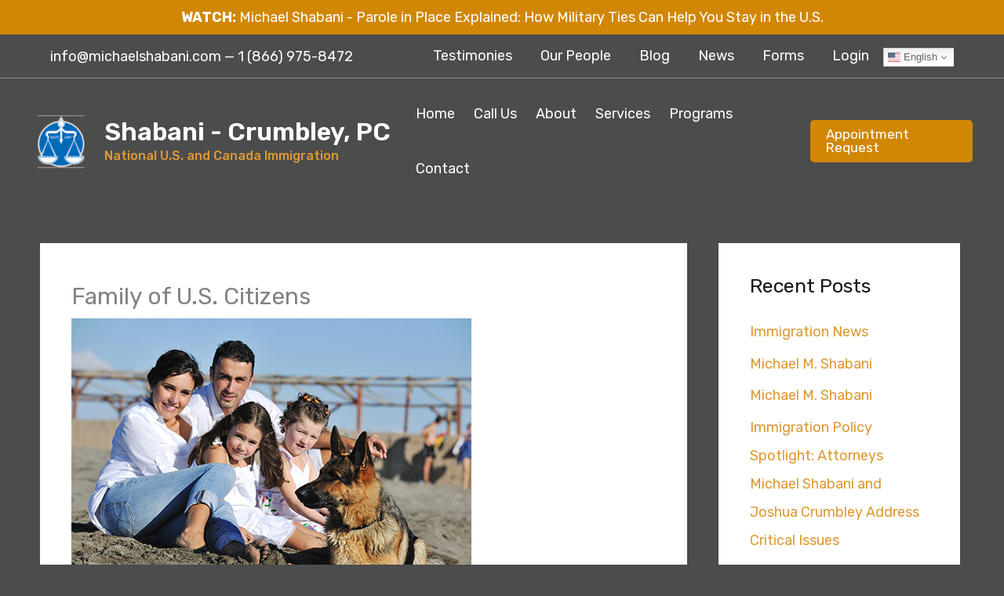

--- FILE ---
content_type: text/html; charset=UTF-8
request_url: https://michaelshabani.com/family-of-u-s-citizens/
body_size: 21670
content:
<!DOCTYPE html>
<html lang="en-US">
<head>
<meta charset="UTF-8">
<meta name="viewport" content="width=device-width, initial-scale=1">
	<link rel="profile" href="https://gmpg.org/xfn/11"> 
	<title>Family of U.S. Citizens &#8211; Shabani &#8211; Crumbley, PC</title>
<meta name='robots' content='max-image-preview:large' />
	<style>img:is([sizes="auto" i], [sizes^="auto," i]) { contain-intrinsic-size: 3000px 1500px }</style>
	<link rel='dns-prefetch' href='//www.googletagmanager.com' />
<link rel='dns-prefetch' href='//fonts.googleapis.com' />
<link rel='dns-prefetch' href='//pagead2.googlesyndication.com' />
<link rel="alternate" type="application/rss+xml" title="Shabani - Crumbley, PC &raquo; Feed" href="https://michaelshabani.com/feed/" />
<link rel="alternate" type="application/rss+xml" title="Shabani - Crumbley, PC &raquo; Comments Feed" href="https://michaelshabani.com/comments/feed/" />
<script>
window._wpemojiSettings = {"baseUrl":"https:\/\/s.w.org\/images\/core\/emoji\/16.0.1\/72x72\/","ext":".png","svgUrl":"https:\/\/s.w.org\/images\/core\/emoji\/16.0.1\/svg\/","svgExt":".svg","source":{"concatemoji":"https:\/\/michaelshabani.com\/wp-includes\/js\/wp-emoji-release.min.js?ver=a3c2d36ed722ddc84f58eae3ccc970dd"}};
/*! This file is auto-generated */
!function(s,n){var o,i,e;function c(e){try{var t={supportTests:e,timestamp:(new Date).valueOf()};sessionStorage.setItem(o,JSON.stringify(t))}catch(e){}}function p(e,t,n){e.clearRect(0,0,e.canvas.width,e.canvas.height),e.fillText(t,0,0);var t=new Uint32Array(e.getImageData(0,0,e.canvas.width,e.canvas.height).data),a=(e.clearRect(0,0,e.canvas.width,e.canvas.height),e.fillText(n,0,0),new Uint32Array(e.getImageData(0,0,e.canvas.width,e.canvas.height).data));return t.every(function(e,t){return e===a[t]})}function u(e,t){e.clearRect(0,0,e.canvas.width,e.canvas.height),e.fillText(t,0,0);for(var n=e.getImageData(16,16,1,1),a=0;a<n.data.length;a++)if(0!==n.data[a])return!1;return!0}function f(e,t,n,a){switch(t){case"flag":return n(e,"\ud83c\udff3\ufe0f\u200d\u26a7\ufe0f","\ud83c\udff3\ufe0f\u200b\u26a7\ufe0f")?!1:!n(e,"\ud83c\udde8\ud83c\uddf6","\ud83c\udde8\u200b\ud83c\uddf6")&&!n(e,"\ud83c\udff4\udb40\udc67\udb40\udc62\udb40\udc65\udb40\udc6e\udb40\udc67\udb40\udc7f","\ud83c\udff4\u200b\udb40\udc67\u200b\udb40\udc62\u200b\udb40\udc65\u200b\udb40\udc6e\u200b\udb40\udc67\u200b\udb40\udc7f");case"emoji":return!a(e,"\ud83e\udedf")}return!1}function g(e,t,n,a){var r="undefined"!=typeof WorkerGlobalScope&&self instanceof WorkerGlobalScope?new OffscreenCanvas(300,150):s.createElement("canvas"),o=r.getContext("2d",{willReadFrequently:!0}),i=(o.textBaseline="top",o.font="600 32px Arial",{});return e.forEach(function(e){i[e]=t(o,e,n,a)}),i}function t(e){var t=s.createElement("script");t.src=e,t.defer=!0,s.head.appendChild(t)}"undefined"!=typeof Promise&&(o="wpEmojiSettingsSupports",i=["flag","emoji"],n.supports={everything:!0,everythingExceptFlag:!0},e=new Promise(function(e){s.addEventListener("DOMContentLoaded",e,{once:!0})}),new Promise(function(t){var n=function(){try{var e=JSON.parse(sessionStorage.getItem(o));if("object"==typeof e&&"number"==typeof e.timestamp&&(new Date).valueOf()<e.timestamp+604800&&"object"==typeof e.supportTests)return e.supportTests}catch(e){}return null}();if(!n){if("undefined"!=typeof Worker&&"undefined"!=typeof OffscreenCanvas&&"undefined"!=typeof URL&&URL.createObjectURL&&"undefined"!=typeof Blob)try{var e="postMessage("+g.toString()+"("+[JSON.stringify(i),f.toString(),p.toString(),u.toString()].join(",")+"));",a=new Blob([e],{type:"text/javascript"}),r=new Worker(URL.createObjectURL(a),{name:"wpTestEmojiSupports"});return void(r.onmessage=function(e){c(n=e.data),r.terminate(),t(n)})}catch(e){}c(n=g(i,f,p,u))}t(n)}).then(function(e){for(var t in e)n.supports[t]=e[t],n.supports.everything=n.supports.everything&&n.supports[t],"flag"!==t&&(n.supports.everythingExceptFlag=n.supports.everythingExceptFlag&&n.supports[t]);n.supports.everythingExceptFlag=n.supports.everythingExceptFlag&&!n.supports.flag,n.DOMReady=!1,n.readyCallback=function(){n.DOMReady=!0}}).then(function(){return e}).then(function(){var e;n.supports.everything||(n.readyCallback(),(e=n.source||{}).concatemoji?t(e.concatemoji):e.wpemoji&&e.twemoji&&(t(e.twemoji),t(e.wpemoji)))}))}((window,document),window._wpemojiSettings);
</script>
<link rel='stylesheet' id='wpapp-styles-css' href='https://michaelshabani.com/wp-content/plugins/wordpress-easy-paypal-payment-or-donation-accept-plugin/wpapp-styles.css?ver=5.1.4' media='all' />
<link rel='stylesheet' id='astra-theme-css-css' href='https://michaelshabani.com/wp-content/themes/astra/assets/css/minified/frontend.min.css?ver=4.11.13' media='all' />
<link rel='stylesheet' id='astra-google-fonts-css' href='https://fonts.googleapis.com/css?family=Rubik%3A400%2C%2C700%2C600%2C500%2Cnormal%2C%27Rubik%27%2C+sans-serif&#038;display=fallback&#038;ver=4.11.13' media='all' />
<link rel='stylesheet' id='astra-theme-dynamic-css' href='https://michaelshabani.com/wp-content/uploads/astra/astra-theme-dynamic-css-post-26339.css?ver=1768421960' media='all' />
<style id='wp-emoji-styles-inline-css'>

	img.wp-smiley, img.emoji {
		display: inline !important;
		border: none !important;
		box-shadow: none !important;
		height: 1em !important;
		width: 1em !important;
		margin: 0 0.07em !important;
		vertical-align: -0.1em !important;
		background: none !important;
		padding: 0 !important;
	}
</style>
<link rel='stylesheet' id='wp-block-library-css' href='https://michaelshabani.com/wp-includes/css/dist/block-library/style.min.css?ver=a3c2d36ed722ddc84f58eae3ccc970dd' media='all' />
<style id='pdfemb-pdf-embedder-viewer-style-inline-css'>
.wp-block-pdfemb-pdf-embedder-viewer{max-width:none}

</style>
<style id='global-styles-inline-css'>
:root{--wp--preset--aspect-ratio--square: 1;--wp--preset--aspect-ratio--4-3: 4/3;--wp--preset--aspect-ratio--3-4: 3/4;--wp--preset--aspect-ratio--3-2: 3/2;--wp--preset--aspect-ratio--2-3: 2/3;--wp--preset--aspect-ratio--16-9: 16/9;--wp--preset--aspect-ratio--9-16: 9/16;--wp--preset--color--black: #000000;--wp--preset--color--cyan-bluish-gray: #abb8c3;--wp--preset--color--white: #ffffff;--wp--preset--color--pale-pink: #f78da7;--wp--preset--color--vivid-red: #cf2e2e;--wp--preset--color--luminous-vivid-orange: #ff6900;--wp--preset--color--luminous-vivid-amber: #fcb900;--wp--preset--color--light-green-cyan: #7bdcb5;--wp--preset--color--vivid-green-cyan: #00d084;--wp--preset--color--pale-cyan-blue: #8ed1fc;--wp--preset--color--vivid-cyan-blue: #0693e3;--wp--preset--color--vivid-purple: #9b51e0;--wp--preset--color--ast-global-color-0: var(--ast-global-color-0);--wp--preset--color--ast-global-color-1: var(--ast-global-color-1);--wp--preset--color--ast-global-color-2: var(--ast-global-color-2);--wp--preset--color--ast-global-color-3: var(--ast-global-color-3);--wp--preset--color--ast-global-color-4: var(--ast-global-color-4);--wp--preset--color--ast-global-color-5: var(--ast-global-color-5);--wp--preset--color--ast-global-color-6: var(--ast-global-color-6);--wp--preset--color--ast-global-color-7: var(--ast-global-color-7);--wp--preset--color--ast-global-color-8: var(--ast-global-color-8);--wp--preset--gradient--vivid-cyan-blue-to-vivid-purple: linear-gradient(135deg,rgba(6,147,227,1) 0%,rgb(155,81,224) 100%);--wp--preset--gradient--light-green-cyan-to-vivid-green-cyan: linear-gradient(135deg,rgb(122,220,180) 0%,rgb(0,208,130) 100%);--wp--preset--gradient--luminous-vivid-amber-to-luminous-vivid-orange: linear-gradient(135deg,rgba(252,185,0,1) 0%,rgba(255,105,0,1) 100%);--wp--preset--gradient--luminous-vivid-orange-to-vivid-red: linear-gradient(135deg,rgba(255,105,0,1) 0%,rgb(207,46,46) 100%);--wp--preset--gradient--very-light-gray-to-cyan-bluish-gray: linear-gradient(135deg,rgb(238,238,238) 0%,rgb(169,184,195) 100%);--wp--preset--gradient--cool-to-warm-spectrum: linear-gradient(135deg,rgb(74,234,220) 0%,rgb(151,120,209) 20%,rgb(207,42,186) 40%,rgb(238,44,130) 60%,rgb(251,105,98) 80%,rgb(254,248,76) 100%);--wp--preset--gradient--blush-light-purple: linear-gradient(135deg,rgb(255,206,236) 0%,rgb(152,150,240) 100%);--wp--preset--gradient--blush-bordeaux: linear-gradient(135deg,rgb(254,205,165) 0%,rgb(254,45,45) 50%,rgb(107,0,62) 100%);--wp--preset--gradient--luminous-dusk: linear-gradient(135deg,rgb(255,203,112) 0%,rgb(199,81,192) 50%,rgb(65,88,208) 100%);--wp--preset--gradient--pale-ocean: linear-gradient(135deg,rgb(255,245,203) 0%,rgb(182,227,212) 50%,rgb(51,167,181) 100%);--wp--preset--gradient--electric-grass: linear-gradient(135deg,rgb(202,248,128) 0%,rgb(113,206,126) 100%);--wp--preset--gradient--midnight: linear-gradient(135deg,rgb(2,3,129) 0%,rgb(40,116,252) 100%);--wp--preset--font-size--small: 13px;--wp--preset--font-size--medium: 20px;--wp--preset--font-size--large: 36px;--wp--preset--font-size--x-large: 42px;--wp--preset--spacing--20: 0.44rem;--wp--preset--spacing--30: 0.67rem;--wp--preset--spacing--40: 1rem;--wp--preset--spacing--50: 1.5rem;--wp--preset--spacing--60: 2.25rem;--wp--preset--spacing--70: 3.38rem;--wp--preset--spacing--80: 5.06rem;--wp--preset--shadow--natural: 6px 6px 9px rgba(0, 0, 0, 0.2);--wp--preset--shadow--deep: 12px 12px 50px rgba(0, 0, 0, 0.4);--wp--preset--shadow--sharp: 6px 6px 0px rgba(0, 0, 0, 0.2);--wp--preset--shadow--outlined: 6px 6px 0px -3px rgba(255, 255, 255, 1), 6px 6px rgba(0, 0, 0, 1);--wp--preset--shadow--crisp: 6px 6px 0px rgba(0, 0, 0, 1);}:root { --wp--style--global--content-size: var(--wp--custom--ast-content-width-size);--wp--style--global--wide-size: var(--wp--custom--ast-wide-width-size); }:where(body) { margin: 0; }.wp-site-blocks > .alignleft { float: left; margin-right: 2em; }.wp-site-blocks > .alignright { float: right; margin-left: 2em; }.wp-site-blocks > .aligncenter { justify-content: center; margin-left: auto; margin-right: auto; }:where(.wp-site-blocks) > * { margin-block-start: 24px; margin-block-end: 0; }:where(.wp-site-blocks) > :first-child { margin-block-start: 0; }:where(.wp-site-blocks) > :last-child { margin-block-end: 0; }:root { --wp--style--block-gap: 24px; }:root :where(.is-layout-flow) > :first-child{margin-block-start: 0;}:root :where(.is-layout-flow) > :last-child{margin-block-end: 0;}:root :where(.is-layout-flow) > *{margin-block-start: 24px;margin-block-end: 0;}:root :where(.is-layout-constrained) > :first-child{margin-block-start: 0;}:root :where(.is-layout-constrained) > :last-child{margin-block-end: 0;}:root :where(.is-layout-constrained) > *{margin-block-start: 24px;margin-block-end: 0;}:root :where(.is-layout-flex){gap: 24px;}:root :where(.is-layout-grid){gap: 24px;}.is-layout-flow > .alignleft{float: left;margin-inline-start: 0;margin-inline-end: 2em;}.is-layout-flow > .alignright{float: right;margin-inline-start: 2em;margin-inline-end: 0;}.is-layout-flow > .aligncenter{margin-left: auto !important;margin-right: auto !important;}.is-layout-constrained > .alignleft{float: left;margin-inline-start: 0;margin-inline-end: 2em;}.is-layout-constrained > .alignright{float: right;margin-inline-start: 2em;margin-inline-end: 0;}.is-layout-constrained > .aligncenter{margin-left: auto !important;margin-right: auto !important;}.is-layout-constrained > :where(:not(.alignleft):not(.alignright):not(.alignfull)){max-width: var(--wp--style--global--content-size);margin-left: auto !important;margin-right: auto !important;}.is-layout-constrained > .alignwide{max-width: var(--wp--style--global--wide-size);}body .is-layout-flex{display: flex;}.is-layout-flex{flex-wrap: wrap;align-items: center;}.is-layout-flex > :is(*, div){margin: 0;}body .is-layout-grid{display: grid;}.is-layout-grid > :is(*, div){margin: 0;}body{padding-top: 0px;padding-right: 0px;padding-bottom: 0px;padding-left: 0px;}a:where(:not(.wp-element-button)){text-decoration: none;}:root :where(.wp-element-button, .wp-block-button__link){background-color: #32373c;border-width: 0;color: #fff;font-family: inherit;font-size: inherit;line-height: inherit;padding: calc(0.667em + 2px) calc(1.333em + 2px);text-decoration: none;}.has-black-color{color: var(--wp--preset--color--black) !important;}.has-cyan-bluish-gray-color{color: var(--wp--preset--color--cyan-bluish-gray) !important;}.has-white-color{color: var(--wp--preset--color--white) !important;}.has-pale-pink-color{color: var(--wp--preset--color--pale-pink) !important;}.has-vivid-red-color{color: var(--wp--preset--color--vivid-red) !important;}.has-luminous-vivid-orange-color{color: var(--wp--preset--color--luminous-vivid-orange) !important;}.has-luminous-vivid-amber-color{color: var(--wp--preset--color--luminous-vivid-amber) !important;}.has-light-green-cyan-color{color: var(--wp--preset--color--light-green-cyan) !important;}.has-vivid-green-cyan-color{color: var(--wp--preset--color--vivid-green-cyan) !important;}.has-pale-cyan-blue-color{color: var(--wp--preset--color--pale-cyan-blue) !important;}.has-vivid-cyan-blue-color{color: var(--wp--preset--color--vivid-cyan-blue) !important;}.has-vivid-purple-color{color: var(--wp--preset--color--vivid-purple) !important;}.has-ast-global-color-0-color{color: var(--wp--preset--color--ast-global-color-0) !important;}.has-ast-global-color-1-color{color: var(--wp--preset--color--ast-global-color-1) !important;}.has-ast-global-color-2-color{color: var(--wp--preset--color--ast-global-color-2) !important;}.has-ast-global-color-3-color{color: var(--wp--preset--color--ast-global-color-3) !important;}.has-ast-global-color-4-color{color: var(--wp--preset--color--ast-global-color-4) !important;}.has-ast-global-color-5-color{color: var(--wp--preset--color--ast-global-color-5) !important;}.has-ast-global-color-6-color{color: var(--wp--preset--color--ast-global-color-6) !important;}.has-ast-global-color-7-color{color: var(--wp--preset--color--ast-global-color-7) !important;}.has-ast-global-color-8-color{color: var(--wp--preset--color--ast-global-color-8) !important;}.has-black-background-color{background-color: var(--wp--preset--color--black) !important;}.has-cyan-bluish-gray-background-color{background-color: var(--wp--preset--color--cyan-bluish-gray) !important;}.has-white-background-color{background-color: var(--wp--preset--color--white) !important;}.has-pale-pink-background-color{background-color: var(--wp--preset--color--pale-pink) !important;}.has-vivid-red-background-color{background-color: var(--wp--preset--color--vivid-red) !important;}.has-luminous-vivid-orange-background-color{background-color: var(--wp--preset--color--luminous-vivid-orange) !important;}.has-luminous-vivid-amber-background-color{background-color: var(--wp--preset--color--luminous-vivid-amber) !important;}.has-light-green-cyan-background-color{background-color: var(--wp--preset--color--light-green-cyan) !important;}.has-vivid-green-cyan-background-color{background-color: var(--wp--preset--color--vivid-green-cyan) !important;}.has-pale-cyan-blue-background-color{background-color: var(--wp--preset--color--pale-cyan-blue) !important;}.has-vivid-cyan-blue-background-color{background-color: var(--wp--preset--color--vivid-cyan-blue) !important;}.has-vivid-purple-background-color{background-color: var(--wp--preset--color--vivid-purple) !important;}.has-ast-global-color-0-background-color{background-color: var(--wp--preset--color--ast-global-color-0) !important;}.has-ast-global-color-1-background-color{background-color: var(--wp--preset--color--ast-global-color-1) !important;}.has-ast-global-color-2-background-color{background-color: var(--wp--preset--color--ast-global-color-2) !important;}.has-ast-global-color-3-background-color{background-color: var(--wp--preset--color--ast-global-color-3) !important;}.has-ast-global-color-4-background-color{background-color: var(--wp--preset--color--ast-global-color-4) !important;}.has-ast-global-color-5-background-color{background-color: var(--wp--preset--color--ast-global-color-5) !important;}.has-ast-global-color-6-background-color{background-color: var(--wp--preset--color--ast-global-color-6) !important;}.has-ast-global-color-7-background-color{background-color: var(--wp--preset--color--ast-global-color-7) !important;}.has-ast-global-color-8-background-color{background-color: var(--wp--preset--color--ast-global-color-8) !important;}.has-black-border-color{border-color: var(--wp--preset--color--black) !important;}.has-cyan-bluish-gray-border-color{border-color: var(--wp--preset--color--cyan-bluish-gray) !important;}.has-white-border-color{border-color: var(--wp--preset--color--white) !important;}.has-pale-pink-border-color{border-color: var(--wp--preset--color--pale-pink) !important;}.has-vivid-red-border-color{border-color: var(--wp--preset--color--vivid-red) !important;}.has-luminous-vivid-orange-border-color{border-color: var(--wp--preset--color--luminous-vivid-orange) !important;}.has-luminous-vivid-amber-border-color{border-color: var(--wp--preset--color--luminous-vivid-amber) !important;}.has-light-green-cyan-border-color{border-color: var(--wp--preset--color--light-green-cyan) !important;}.has-vivid-green-cyan-border-color{border-color: var(--wp--preset--color--vivid-green-cyan) !important;}.has-pale-cyan-blue-border-color{border-color: var(--wp--preset--color--pale-cyan-blue) !important;}.has-vivid-cyan-blue-border-color{border-color: var(--wp--preset--color--vivid-cyan-blue) !important;}.has-vivid-purple-border-color{border-color: var(--wp--preset--color--vivid-purple) !important;}.has-ast-global-color-0-border-color{border-color: var(--wp--preset--color--ast-global-color-0) !important;}.has-ast-global-color-1-border-color{border-color: var(--wp--preset--color--ast-global-color-1) !important;}.has-ast-global-color-2-border-color{border-color: var(--wp--preset--color--ast-global-color-2) !important;}.has-ast-global-color-3-border-color{border-color: var(--wp--preset--color--ast-global-color-3) !important;}.has-ast-global-color-4-border-color{border-color: var(--wp--preset--color--ast-global-color-4) !important;}.has-ast-global-color-5-border-color{border-color: var(--wp--preset--color--ast-global-color-5) !important;}.has-ast-global-color-6-border-color{border-color: var(--wp--preset--color--ast-global-color-6) !important;}.has-ast-global-color-7-border-color{border-color: var(--wp--preset--color--ast-global-color-7) !important;}.has-ast-global-color-8-border-color{border-color: var(--wp--preset--color--ast-global-color-8) !important;}.has-vivid-cyan-blue-to-vivid-purple-gradient-background{background: var(--wp--preset--gradient--vivid-cyan-blue-to-vivid-purple) !important;}.has-light-green-cyan-to-vivid-green-cyan-gradient-background{background: var(--wp--preset--gradient--light-green-cyan-to-vivid-green-cyan) !important;}.has-luminous-vivid-amber-to-luminous-vivid-orange-gradient-background{background: var(--wp--preset--gradient--luminous-vivid-amber-to-luminous-vivid-orange) !important;}.has-luminous-vivid-orange-to-vivid-red-gradient-background{background: var(--wp--preset--gradient--luminous-vivid-orange-to-vivid-red) !important;}.has-very-light-gray-to-cyan-bluish-gray-gradient-background{background: var(--wp--preset--gradient--very-light-gray-to-cyan-bluish-gray) !important;}.has-cool-to-warm-spectrum-gradient-background{background: var(--wp--preset--gradient--cool-to-warm-spectrum) !important;}.has-blush-light-purple-gradient-background{background: var(--wp--preset--gradient--blush-light-purple) !important;}.has-blush-bordeaux-gradient-background{background: var(--wp--preset--gradient--blush-bordeaux) !important;}.has-luminous-dusk-gradient-background{background: var(--wp--preset--gradient--luminous-dusk) !important;}.has-pale-ocean-gradient-background{background: var(--wp--preset--gradient--pale-ocean) !important;}.has-electric-grass-gradient-background{background: var(--wp--preset--gradient--electric-grass) !important;}.has-midnight-gradient-background{background: var(--wp--preset--gradient--midnight) !important;}.has-small-font-size{font-size: var(--wp--preset--font-size--small) !important;}.has-medium-font-size{font-size: var(--wp--preset--font-size--medium) !important;}.has-large-font-size{font-size: var(--wp--preset--font-size--large) !important;}.has-x-large-font-size{font-size: var(--wp--preset--font-size--x-large) !important;}
:root :where(.wp-block-pullquote){font-size: 1.5em;line-height: 1.6;}
</style>
<link rel='stylesheet' id='dashicons-css' href='https://michaelshabani.com/wp-includes/css/dashicons.min.css?ver=a3c2d36ed722ddc84f58eae3ccc970dd' media='all' />
<link rel='stylesheet' id='portfolio-front-style-css' href='https://michaelshabani.com/wp-content/plugins/astra-portfolio/dist/fscript.css?ver=1.12.0' media='all' />
<link rel='stylesheet' id='widgetopts-styles-css' href='https://michaelshabani.com/wp-content/plugins/widget-options/assets/css/widget-options.css?ver=4.1.3' media='all' />
<link rel='stylesheet' id='astra-addon-css-css' href='https://michaelshabani.com/wp-content/uploads/astra-addon/astra-addon-68b59e67f39286-41742852.css?ver=4.8.7' media='all' />
<link rel='stylesheet' id='astra-addon-dynamic-css' href='https://michaelshabani.com/wp-content/uploads/astra-addon/astra-addon-dynamic-css-post-26339.css?ver=1768421960' media='all' />
<link rel='stylesheet' id='elementor-frontend-css' href='https://michaelshabani.com/wp-content/uploads/elementor/css/custom-frontend.min.css?ver=1768968225' media='all' />
<link rel='stylesheet' id='elementor-post-23954-css' href='https://michaelshabani.com/wp-content/uploads/elementor/css/post-23954.css?ver=1768968225' media='all' />
<link rel='stylesheet' id='michael-shabani-theme-css-css' href='https://michaelshabani.com/wp-content/themes/michael-shabani/style.css?ver=1.0.0' media='all' />
<link rel='stylesheet' id='wp-ppec-frontend-style-css' href='https://michaelshabani.com/wp-content/plugins/wp-express-checkout/assets/css/public.css?ver=2.4.1' media='all' />
<link rel='stylesheet' id='call-now-button-modern-style-css' href='https://michaelshabani.com/wp-content/plugins/call-now-button/resources/style/modern.css?ver=1.5.5' media='all' />
<link rel='stylesheet' id='elementor-icons-shared-0-css' href='https://michaelshabani.com/wp-content/plugins/elementor/assets/lib/font-awesome/css/fontawesome.min.css?ver=5.15.3' media='all' />
<link rel='stylesheet' id='elementor-icons-fa-solid-css' href='https://michaelshabani.com/wp-content/plugins/elementor/assets/lib/font-awesome/css/solid.min.css?ver=5.15.3' media='all' />
<link rel='stylesheet' id='elementor-icons-fa-brands-css' href='https://michaelshabani.com/wp-content/plugins/elementor/assets/lib/font-awesome/css/brands.min.css?ver=5.15.3' media='all' />
<link rel='stylesheet' id='elementor-icons-fa-regular-css' href='https://michaelshabani.com/wp-content/plugins/elementor/assets/lib/font-awesome/css/regular.min.css?ver=5.15.3' media='all' />
<script src="https://michaelshabani.com/wp-includes/js/jquery/jquery.min.js?ver=3.7.1" id="jquery-core-js"></script>
<script src="https://michaelshabani.com/wp-includes/js/jquery/jquery-migrate.min.js?ver=3.4.1" id="jquery-migrate-js"></script>
<!--[if IE]>
<script src="https://michaelshabani.com/wp-content/themes/astra/assets/js/minified/flexibility.min.js?ver=4.11.13" id="astra-flexibility-js"></script>
<script id="astra-flexibility-js-after">
flexibility(document.documentElement);
</script>
<![endif]-->

<!-- Google tag (gtag.js) snippet added by Site Kit -->
<!-- Google Analytics snippet added by Site Kit -->
<script src="https://www.googletagmanager.com/gtag/js?id=G-45V2QQ1727" id="google_gtagjs-js" async></script>
<script id="google_gtagjs-js-after">
window.dataLayer = window.dataLayer || [];function gtag(){dataLayer.push(arguments);}
gtag("set","linker",{"domains":["michaelshabani.com"]});
gtag("js", new Date());
gtag("set", "developer_id.dZTNiMT", true);
gtag("config", "G-45V2QQ1727");
</script>
<link rel="https://api.w.org/" href="https://michaelshabani.com/wp-json/" /><link rel="alternate" title="JSON" type="application/json" href="https://michaelshabani.com/wp-json/wp/v2/posts/26339" /><link rel="EditURI" type="application/rsd+xml" title="RSD" href="https://michaelshabani.com/xmlrpc.php?rsd" />
<link rel="canonical" href="https://michaelshabani.com/family-of-u-s-citizens/" />
<link rel="alternate" title="oEmbed (JSON)" type="application/json+oembed" href="https://michaelshabani.com/wp-json/oembed/1.0/embed?url=https%3A%2F%2Fmichaelshabani.com%2Ffamily-of-u-s-citizens%2F" />
<link rel="alternate" title="oEmbed (XML)" type="text/xml+oembed" href="https://michaelshabani.com/wp-json/oembed/1.0/embed?url=https%3A%2F%2Fmichaelshabani.com%2Ffamily-of-u-s-citizens%2F&#038;format=xml" />
<meta name="generator" content="Site Kit by Google 1.170.0" /><style>
.top-bar-new {
    background: #d18703 !important;
    padding: 8px;
    font-size: 18px;
    color: white;
    text-align: center;
    display: none; /* Initially hide for sliding effect */
}

.top-bar-new p {
    margin: 0;
}

.top-bar-new a {
    color: white;
    text-decoration: none;
}

.top-bar-new a:focus {
    outline: none !important;
    border: none !important;
}
.top-bar-container {
    background: #d28403;
}
@media only screen and (max-width: 600px) {
    .top-bar-new {
        font-size: 14px !important;
    }
}
</style>

<div class="top-bar-container"> 
  <div class="top-bar-new">
        <p>
            <b>WATCH:</b>
            <a href="https://www.youtube.com/watch?v=TOr_xvr9L3U" target="_blank">
              Michael Shabani - Parole in Place Explained: How Military Ties Can Help You Stay in the U.S.
            </a>
        </p>
    </div>
  <div class="top-bar-new">
        <p>
            <b>WATCH:</b>
            <a href="https://www.youtube.com/watch?v=5CwsJaEv2-0" target="_blank">
             WATCH: Attorney Michael Shabani Interview on Alabama TV (en español)
            </a>
        </p>
    </div>
   <div class="top-bar-new">
        <p>
            <b>WATCH:</b>
            <a href="https://www.youtube.com/watch?v=Nsu_ocVuySE" target="_blank">
                Attorney Joshua Crumbley on NBC 13, Discusses How Trump's Orders Might Affect Immigrants
            </a>
        </p>
    </div>
    <div class="top-bar-new">
        <p>
            <b>WATCH:</b>
            <a href="https://michaelshabani.com/immigration-policy-spotlight-attorneys-michael-shabani-and-joshua-crumbley-address-critical-issues/" target="_blank">
                Attorneys Michael Shabani and Joshua Crumbley discuss key immigration issues on NBC 13.
            </a>
        </p>
    </div>
    <div class="top-bar-new">
        <p>
            <b>READ AL.COM ARTICLE:</b>
            <a href="https://www.al.com/news/2024/12/how-should-foreign-citizens-prepare-for-trump-presidency-what-an-alabama-immigration-lawyer-says.html" target="_blank">
                Attorney Michael Shabani on how should foreign citizens prepare for Trump presidency.
            </a>
        </p>
    </div>
</div>

<script src="https://code.jquery.com/jquery-3.6.0.min.js"></script>
<script>
$(document).ready(function() {
    let items = $(".top-bar-new");
    let index = 0;

    function showNextItem() {
        $(items[index]).fadeOut(600, function() {
            index = (index + 1) % items.length;
            $(items[index]).fadeIn(600);
        });
    }

    // Show the first item and start the cycle
    $(items[index]).fadeIn(600);
    setInterval(showNextItem, 4000); // Change every 5 seconds
});
</script>

<!-- Google Tag Manager -->
<script>(function(w,d,s,l,i){w[l]=w[l]||[];w[l].push({'gtm.start':
new Date().getTime(),event:'gtm.js'});var f=d.getElementsByTagName(s)[0],
j=d.createElement(s),dl=l!='dataLayer'?'&l='+l:'';j.async=true;j.src=
'https://www.googletagmanager.com/gtm.js?id='+i+dl;f.parentNode.insertBefore(j,f);
})(window,document,'script','dataLayer','GTM-WSSFP33B');</script>
<!-- End Google Tag Manager -->

<!-- Event snippet for Click to call conversion page
In your html page, add the snippet and call gtag_report_conversion when someone clicks on the chosen link or button. -->
<script>
function gtag_report_conversion(url) {
  var callback = function () {
    if (typeof(url) != 'undefined') {
      window.location = url;
    }
  };
  gtag('event', 'conversion', {
      'send_to': 'AW-16843810172/qN_eCN-OxJcaEPzK4N8-',
      'value': 1.0,
      'currency': 'USD',
      'event_callback': callback
  });
  return false;
}
</script>

<script src="https://analytics.ahrefs.com/analytics.js" data-key="e/6UFURNq2i/x0ePFCS7iw" async></script>
<!-- Google AdSense meta tags added by Site Kit -->
<meta name="google-adsense-platform-account" content="ca-host-pub-2644536267352236">
<meta name="google-adsense-platform-domain" content="sitekit.withgoogle.com">
<!-- End Google AdSense meta tags added by Site Kit -->
<meta name="generator" content="Elementor 3.34.2; features: additional_custom_breakpoints; settings: css_print_method-external, google_font-enabled, font_display-auto">
			<style>
				.e-con.e-parent:nth-of-type(n+4):not(.e-lazyloaded):not(.e-no-lazyload),
				.e-con.e-parent:nth-of-type(n+4):not(.e-lazyloaded):not(.e-no-lazyload) * {
					background-image: none !important;
				}
				@media screen and (max-height: 1024px) {
					.e-con.e-parent:nth-of-type(n+3):not(.e-lazyloaded):not(.e-no-lazyload),
					.e-con.e-parent:nth-of-type(n+3):not(.e-lazyloaded):not(.e-no-lazyload) * {
						background-image: none !important;
					}
				}
				@media screen and (max-height: 640px) {
					.e-con.e-parent:nth-of-type(n+2):not(.e-lazyloaded):not(.e-no-lazyload),
					.e-con.e-parent:nth-of-type(n+2):not(.e-lazyloaded):not(.e-no-lazyload) * {
						background-image: none !important;
					}
				}
			</style>
			
<!-- Google AdSense snippet added by Site Kit -->
<script async src="https://pagead2.googlesyndication.com/pagead/js/adsbygoogle.js?client=ca-pub-4103107345583863&amp;host=ca-host-pub-2644536267352236" crossorigin="anonymous"></script>

<!-- End Google AdSense snippet added by Site Kit -->
<style id="uagb-style-conditional-extension">@media (min-width: 1025px){body .uag-hide-desktop.uagb-google-map__wrap,body .uag-hide-desktop{display:none !important}}@media (min-width: 768px) and (max-width: 1024px){body .uag-hide-tab.uagb-google-map__wrap,body .uag-hide-tab{display:none !important}}@media (max-width: 767px){body .uag-hide-mob.uagb-google-map__wrap,body .uag-hide-mob{display:none !important}}</style><style id="uagb-style-frontend-26339">.uag-blocks-common-selector{z-index:var(--z-index-desktop) !important}@media (max-width: 976px){.uag-blocks-common-selector{z-index:var(--z-index-tablet) !important}}@media (max-width: 767px){.uag-blocks-common-selector{z-index:var(--z-index-mobile) !important}}
</style><link rel="icon" href="https://michaelshabani.com/wp-content/uploads/2021/04/cropped-shabani-Michael-32x32.png" sizes="32x32" />
<link rel="icon" href="https://michaelshabani.com/wp-content/uploads/2021/04/cropped-shabani-Michael-192x192.png" sizes="192x192" />
<link rel="apple-touch-icon" href="https://michaelshabani.com/wp-content/uploads/2021/04/cropped-shabani-Michael-180x180.png" />
<meta name="msapplication-TileImage" content="https://michaelshabani.com/wp-content/uploads/2021/04/cropped-shabani-Michael-270x270.png" />
		<style id="wp-custom-css">
			@media screen and (min-width: 1024px) {
.ast-above-header-wrap > div > div {
    padding: 0 4px !important;
}

.site-primary-header-wrap.ast-builder-grid-row-container.site-header-focus-item.ast-container {
    padding: 0 !IMPORTANT;
}

ul#ast-hf-menu-1 li a {
    padding: 0 12px;
}

div#gt-wrapper-52208566 > div {
    display: none;
}
.gt_switcher_wrapper {
    display: none !important;
}
a.gt_switcher-popup.glink.nturl.notranslate {
    background: white;
    padding: 6px;
    padding-top: 3px;
}
li.menu-item.menu-item-gtranslate {
    width: 90px;
}
li.menu-item.menu-item-gtranslate > div > div {
    width: 90px;
    background: white !important;
}

li.menu-item.menu-item-gtranslate > div {
    top: -11px !important;
    right: 0;
    background: white !important;
}

.gt_container--y9dhxn .gt_switcher .gt_selected {
    background: white;
}

.gt_option {
    background: white !important;
}


}

@media screen and (max-width: 1023px) {
.gtranslate_wrapper {
    position: absolute;
    left: -30px;
    top: -8px;
}

.gt_container--13606t .gt_switcher {
    width: 41px;!
}

.gt_container--13606t .gt_switcher .gt_selected a {
    overflow: hidden;
    color: transparent !important;
}

.gt_option a {
    color: transparent !important;
}


.ast-header-html.inner-link-style- .ast-builder-html-element {
    position: relative;
}
.gtranslate_wrapper {
    width: 37px !important;
    overflow: hidden;
}

.gt_selected a {
    color: transparent !important;
}

.gt_container--f2z795 .gt_switcher .gt_selected {
    width: 100% !important;
}

.gt_switcher {
    width: 100% !important;
}

.gt_container--f2z795 .gt_switcher .gt_selected a:after {
    right: 0px;
}
.gt_container--cgygmo .gt_switcher .gt_selected a:after {
    right: 0 !important;
}
.gt_container--cgygmo .gt_switcher .gt_selected a:after {
    right: 0 !important;
} 
.gtranslate_wrapper a:after {
    right: 0 !important;
}
section.elementor-section.elementor-inner-section.elementor-element.elementor-element-4f22a73 {
    padding-bottom: 20px;
}

.elementor-top-column.elementor-element.elementor-element-927c874 {
    padding-bottom: 70px;
}
}



.elementor-23954 .elementor-element.elementor-element-ee06d5d .uael-infobox-text p {
    margin-bottom: 5px;
}		</style>
		</head>

<body data-rsssl=1 itemtype='https://schema.org/Blog' itemscope='itemscope' class="wp-singular post-template-default single single-post postid-26339 single-format-standard wp-custom-logo wp-embed-responsive wp-theme-astra wp-child-theme-michael-shabani ast-desktop ast-separate-container ast-two-container ast-right-sidebar astra-4.11.13 group-blog ast-blog-single-style-1 ast-single-post ast-mobile-inherit-site-logo ast-inherit-site-logo-transparent ast-hfb-header ast-full-width-primary-header ast-fluid-width-layout ast-full-width-header ast-inherit-site-logo-sticky ast-primary-sticky-enabled ast-normal-title-enabled elementor-default elementor-kit-2945 astra-addon-4.8.7">
<!-- Google Tag Manager (noscript) -->
<noscript><iframe src="https://www.googletagmanager.com/ns.html?id=GTM-WSSFP33B"
height="0" width="0" style="display:none;visibility:hidden"></iframe></noscript>
<!-- End Google Tag Manager (noscript) -->
<a
	class="skip-link screen-reader-text"
	href="#content"
	title="Skip to content">
		Skip to content</a>

<div
class="hfeed site" id="page">
			<header
		class="site-header header-main-layout-1 ast-primary-menu-enabled ast-logo-title-inline ast-hide-custom-menu-mobile ast-builder-menu-toggle-icon ast-mobile-header-inline" id="masthead" itemtype="https://schema.org/WPHeader" itemscope="itemscope" itemid="#masthead"		>
			<div id="ast-desktop-header" data-toggle-type="dropdown">
	<div class="ast-search-box header-cover" id="ast-search-form">
	<div class="ast-search-wrapper">
		<div class="ast-container">
			<form class="search-form" action="https://michaelshabani.com/" method="get">
				<span class="search-text-wrap">
					<label for="search-field" class="screen-reader-text">Search...</label>
					<input id="search-field" name="s" class="search-field" type="text" autocomplete="off" value="" placeholder="Search..." tabindex="1">
				</span>
				<span tabindex="2" id="close" class="close"><span class="ast-icon icon-close"></span></span>
			</form>
		</div>
	</div>
</div>
	<div class="ast-above-header-wrap  ">
		<div class="ast-above-header-bar ast-above-header  site-header-focus-item" data-section="section-above-header-builder">
						<div class="site-above-header-wrap ast-builder-grid-row-container site-header-focus-item ast-container" data-section="section-above-header-builder">
				<div class="ast-builder-grid-row ast-builder-grid-row-has-sides ast-builder-grid-row-no-center">
											<div class="site-header-above-section-left site-header-section ast-flex site-header-section-left">
											<div class="ast-builder-layout-element site-header-focus-item ast-header-html-3" data-section="section-hb-html-3">
					<div class="ast-header-html inner-link-style-"><div class="ast-builder-html-element"><p><a href="mailto:info@michaelshabani.com" target="_blank" rel="noopener"> info@michaelshabani.com</a> — <a href="tel:+18669758472" target="_blank" rel="noopener">1 (866) 975-8472</a></p>
</div></div>				</div>
										</div>
																								<div class="site-header-above-section-right site-header-section ast-flex ast-grid-right-section">
												<div class="ast-builder-menu-3 ast-builder-menu ast-builder-menu-3-focus-item ast-builder-layout-element site-header-focus-item" data-section="section-hb-menu-3">
					<div class="ast-main-header-bar-alignment"><div class="main-header-bar-navigation"><nav class="site-navigation ast-flex-grow-1 navigation-accessibility site-header-focus-item" id="menu_3-site-navigation-desktop" aria-label="Menu 3 Site Navigation" itemtype="https://schema.org/SiteNavigationElement" itemscope="itemscope"><div class="main-navigation ast-inline-flex"><ul id="ast-hf-menu-3" class="main-header-menu ast-menu-shadow ast-nav-menu ast-flex  submenu-with-border stack-on-mobile"><li id="menu-item-26036" class="menu-item menu-item-type-post_type menu-item-object-page menu-item-26036"><a href="https://michaelshabani.com/testimonials/" class="menu-link">Testimonies</a></li>
<li id="menu-item-27321" class="menu-item menu-item-type-post_type menu-item-object-page menu-item-27321"><a href="https://michaelshabani.com/attorneys/" class="menu-link">Our People</a></li>
<li id="menu-item-25940" class="menu-item menu-item-type-post_type menu-item-object-page menu-item-25940"><a href="https://michaelshabani.com/blog/" class="menu-link">Blog</a></li>
<li id="menu-item-25941" class="menu-item menu-item-type-post_type menu-item-object-page menu-item-25941"><a href="https://michaelshabani.com/news/" class="menu-link">News</a></li>
<li id="menu-item-28166" class="menu-item menu-item-type-post_type menu-item-object-page menu-item-28166"><a href="https://michaelshabani.com/forms/" class="menu-link">Forms</a></li>
<li id="menu-item-25943" class="menu-item menu-item-type-post_type menu-item-object-page menu-item-has-children menu-item-25943"><a aria-expanded="false" href="https://michaelshabani.com/login/" class="menu-link">Login</a><button class="ast-menu-toggle" aria-expanded="false" aria-label="Toggle menu"><span class="screen-reader-text">Menu Toggle</span><span class="ast-icon icon-arrow"></span></button>
<ul class="sub-menu">
	<li id="menu-item-25942" class="menu-item menu-item-type-post_type menu-item-object-page menu-item-25942"><a href="https://michaelshabani.com/register/" class="menu-link">Register</a></li>
</ul>
</li>
<li style="position:relative;" class="menu-item menu-item-gtranslate"><div style="position:absolute;white-space:nowrap;" id="gtranslate_menu_wrapper_53423"></div></li></ul></div></nav></div></div>				</div>
											</div>
												</div>
					</div>
								</div>
			</div>
		<div class="ast-main-header-wrap main-header-bar-wrap ">
		<div class="ast-primary-header-bar ast-primary-header main-header-bar site-header-focus-item" data-section="section-primary-header-builder">
						<div class="site-primary-header-wrap ast-builder-grid-row-container site-header-focus-item ast-container" data-section="section-primary-header-builder">
				<div class="ast-builder-grid-row ast-builder-grid-row-has-sides ast-builder-grid-row-no-center">
											<div class="site-header-primary-section-left site-header-section ast-flex site-header-section-left">
									<div class="ast-builder-layout-element ast-flex site-header-focus-item" data-section="title_tagline">
							<div
				class="site-branding ast-site-identity" itemtype="https://schema.org/Organization" itemscope="itemscope"				>
					<span class="site-logo-img"><a href="https://michaelshabani.com/" class="custom-logo-link" rel="home"><img width="75" height="75" src="https://michaelshabani.com/wp-content/uploads/2021/08/cropped-Michael-Shabani-75x75.png" class="custom-logo" alt="Shabani &#8211; Crumbley, PC" decoding="async" srcset="https://michaelshabani.com/wp-content/uploads/2021/08/cropped-Michael-Shabani-75x75.png 75w, https://michaelshabani.com/wp-content/uploads/2021/08/cropped-Michael-Shabani-150x150.png 150w, https://michaelshabani.com/wp-content/uploads/2021/08/cropped-Michael-Shabani.png 300w" sizes="(max-width: 75px) 100vw, 75px" /></a><a href="https://michaelshabani.com/" class="sticky-custom-logo" rel="home" itemprop="url"></a></span><div class="ast-site-title-wrap">
						<span class="site-title" itemprop="name">
				<a href="https://michaelshabani.com/" rel="home" itemprop="url" >
					Shabani - Crumbley, PC
				</a>
			</span>
						<p class="site-description" itemprop="description">
				National U.S. and Canada Immigration
			</p>
				</div>				</div>
			<!-- .site-branding -->
					</div>
								</div>
																								<div class="site-header-primary-section-right site-header-section ast-flex ast-grid-right-section">
										<div class="ast-builder-menu-1 ast-builder-menu ast-flex ast-builder-menu-1-focus-item ast-builder-layout-element site-header-focus-item" data-section="section-hb-menu-1">
			<div class="ast-main-header-bar-alignment"><div class="main-header-bar-navigation"><nav class="site-navigation ast-flex-grow-1 navigation-accessibility site-header-focus-item" id="primary-site-navigation-desktop" aria-label="Primary Site Navigation" itemtype="https://schema.org/SiteNavigationElement" itemscope="itemscope"><div class="main-navigation ast-inline-flex"><ul id="ast-hf-menu-1" class="main-header-menu ast-menu-shadow ast-nav-menu ast-flex  submenu-with-border stack-on-mobile ast-mega-menu-enabled"><li id="menu-item-4370" class="menu-item menu-item-type-post_type menu-item-object-page menu-item-home menu-item-4370"><a href="https://michaelshabani.com/" class="menu-link"><span class="ast-icon icon-arrow"></span><span class="menu-text">Home</span></a></li><li id="menu-item-29490" class="menu-item menu-item-type-custom menu-item-object-custom menu-item-29490"><a href="tel:18669758472" class="menu-link"><span class="ast-icon icon-arrow"></span><span class="menu-text">Call Us</span></a></li><li id="menu-item-10777" class="menu-item menu-item-type-post_type menu-item-object-page menu-item-10777"><a href="https://michaelshabani.com/about/" class="menu-link"><span class="ast-icon icon-arrow"></span><span class="menu-text">About</span></a></li><li id="menu-item-10875" class="menu-item menu-item-type-post_type menu-item-object-page menu-item-10875"><a href="https://michaelshabani.com/services/" class="menu-link"><span class="ast-icon icon-arrow"></span><span class="menu-text">Services</span></a></li><li id="menu-item-25866" class="menu-item menu-item-type-post_type menu-item-object-page menu-item-25866"><a href="https://michaelshabani.com/programs/" class="menu-link"><span class="ast-icon icon-arrow"></span><span class="menu-text">Programs</span></a></li><li id="menu-item-10773" class="menu-item menu-item-type-post_type menu-item-object-page menu-item-10773"><a href="https://michaelshabani.com/contact/" class="menu-link"><span class="ast-icon icon-arrow"></span><span class="menu-text">Contact</span></a></li></ul></div></nav></div></div>		</div>
				<div class="ast-builder-layout-element ast-flex site-header-focus-item ast-header-button-1" data-section="section-hb-button-1">
			<div class="ast-builder-button-wrap ast-builder-button-size-md"><a class="ast-custom-button-link" href="/appointment" target="_self" rel="Appointment Request" role="button" aria-label="Appointment Request" >
				<div class="ast-custom-button">Appointment Request</div>
			</a><a class="menu-link" href="/appointment" target="_self" rel="Appointment Request">Appointment Request</a></div>		</div>
									</div>
												</div>
					</div>
								</div>
			</div>
	</div> <!-- Main Header Bar Wrap -->
<div id="ast-mobile-header" class="ast-mobile-header-wrap " data-type="dropdown">
	<div class="ast-search-box header-cover" id="ast-search-form">
	<div class="ast-search-wrapper">
		<div class="ast-container">
			<form class="search-form" action="https://michaelshabani.com/" method="get">
				<span class="search-text-wrap">
					<label for="search-field" class="screen-reader-text">Search...</label>
					<input id="search-field" name="s" class="search-field" type="text" autocomplete="off" value="" placeholder="Search..." tabindex="1">
				</span>
				<span tabindex="2" id="close" class="close"><span class="ast-icon icon-close"></span></span>
			</form>
		</div>
	</div>
</div>
	<div class="ast-main-header-wrap main-header-bar-wrap" >
		<div class="ast-primary-header-bar ast-primary-header main-header-bar site-primary-header-wrap site-header-focus-item ast-builder-grid-row-layout-default ast-builder-grid-row-tablet-layout-default ast-builder-grid-row-mobile-layout-default" data-section="section-primary-header-builder">
									<div class="ast-builder-grid-row ast-builder-grid-row-has-sides ast-builder-grid-row-no-center">
													<div class="site-header-primary-section-left site-header-section ast-flex site-header-section-left">
										<div class="ast-builder-layout-element ast-flex site-header-focus-item" data-section="title_tagline">
							<div
				class="site-branding ast-site-identity" itemtype="https://schema.org/Organization" itemscope="itemscope"				>
					<span class="site-logo-img"><a href="https://michaelshabani.com/" class="custom-logo-link" rel="home"><img width="75" height="75" src="https://michaelshabani.com/wp-content/uploads/2021/08/cropped-Michael-Shabani-75x75.png" class="custom-logo" alt="Shabani &#8211; Crumbley, PC" decoding="async" srcset="https://michaelshabani.com/wp-content/uploads/2021/08/cropped-Michael-Shabani-75x75.png 75w, https://michaelshabani.com/wp-content/uploads/2021/08/cropped-Michael-Shabani-150x150.png 150w, https://michaelshabani.com/wp-content/uploads/2021/08/cropped-Michael-Shabani.png 300w" sizes="(max-width: 75px) 100vw, 75px" /></a><a href="https://michaelshabani.com/" class="sticky-custom-logo" rel="home" itemprop="url"></a></span><div class="ast-site-title-wrap">
						<span class="site-title" itemprop="name">
				<a href="https://michaelshabani.com/" rel="home" itemprop="url" >
					Shabani - Crumbley, PC
				</a>
			</span>
						<p class="site-description" itemprop="description">
				National U.S. and Canada Immigration
			</p>
				</div>				</div>
			<!-- .site-branding -->
					</div>
									</div>
																									<div class="site-header-primary-section-right site-header-section ast-flex ast-grid-right-section">
											<div class="ast-builder-layout-element ast-flex site-header-focus-item ast-header-html-2" data-section="section-hb-html-2">
				<div class="ast-header-html inner-link-style-"><div class="ast-builder-html-element"><div class="gtranslate_wrapper" id="gt-wrapper-29959812"></div>
</div></div>			</div>
					<div class="ast-builder-layout-element ast-flex site-header-focus-item" data-section="section-header-mobile-trigger">
						<div class="ast-button-wrap">
				<button type="button" class="menu-toggle main-header-menu-toggle ast-mobile-menu-trigger-outline"   aria-expanded="false" aria-label="Main menu toggle">
					<span class="screen-reader-text">Main Menu</span>
					<span class="mobile-menu-toggle-icon">
						<span aria-hidden="true" class="ahfb-svg-iconset ast-inline-flex svg-baseline"><svg class='ast-mobile-svg ast-menu-svg' fill='currentColor' version='1.1' xmlns='http://www.w3.org/2000/svg' width='24' height='24' viewBox='0 0 24 24'><path d='M3 13h18c0.552 0 1-0.448 1-1s-0.448-1-1-1h-18c-0.552 0-1 0.448-1 1s0.448 1 1 1zM3 7h18c0.552 0 1-0.448 1-1s-0.448-1-1-1h-18c-0.552 0-1 0.448-1 1s0.448 1 1 1zM3 19h18c0.552 0 1-0.448 1-1s-0.448-1-1-1h-18c-0.552 0-1 0.448-1 1s0.448 1 1 1z'></path></svg></span><span aria-hidden="true" class="ahfb-svg-iconset ast-inline-flex svg-baseline"><svg class='ast-mobile-svg ast-close-svg' fill='currentColor' version='1.1' xmlns='http://www.w3.org/2000/svg' width='24' height='24' viewBox='0 0 24 24'><path d='M5.293 6.707l5.293 5.293-5.293 5.293c-0.391 0.391-0.391 1.024 0 1.414s1.024 0.391 1.414 0l5.293-5.293 5.293 5.293c0.391 0.391 1.024 0.391 1.414 0s0.391-1.024 0-1.414l-5.293-5.293 5.293-5.293c0.391-0.391 0.391-1.024 0-1.414s-1.024-0.391-1.414 0l-5.293 5.293-5.293-5.293c-0.391-0.391-1.024-0.391-1.414 0s-0.391 1.024 0 1.414z'></path></svg></span>					</span>
									</button>
			</div>
					</div>
									</div>
											</div>
						</div>
	</div>
				<div class="ast-mobile-header-content content-align-flex-start ">
						<div class="ast-builder-menu-1 ast-builder-menu ast-flex ast-builder-menu-1-focus-item ast-builder-layout-element site-header-focus-item" data-section="section-hb-menu-1">
			<div class="ast-main-header-bar-alignment"><div class="main-header-bar-navigation"><nav class="site-navigation ast-flex-grow-1 navigation-accessibility site-header-focus-item" id="primary-site-navigation-mobile" aria-label="Primary Site Navigation" itemtype="https://schema.org/SiteNavigationElement" itemscope="itemscope"><div class="main-navigation ast-inline-flex"><ul id="ast-hf-menu-1-mobile" class="main-header-menu ast-menu-shadow ast-nav-menu ast-flex  submenu-with-border stack-on-mobile ast-mega-menu-enabled"><li class="menu-item menu-item-type-post_type menu-item-object-page menu-item-home menu-item-4370"><a href="https://michaelshabani.com/" class="menu-link"><span class="ast-icon icon-arrow"></span><span class="menu-text">Home</span></a></li><li class="menu-item menu-item-type-custom menu-item-object-custom menu-item-29490"><a href="tel:18669758472" class="menu-link"><span class="ast-icon icon-arrow"></span><span class="menu-text">Call Us</span></a></li><li class="menu-item menu-item-type-post_type menu-item-object-page menu-item-10777"><a href="https://michaelshabani.com/about/" class="menu-link"><span class="ast-icon icon-arrow"></span><span class="menu-text">About</span></a></li><li class="menu-item menu-item-type-post_type menu-item-object-page menu-item-10875"><a href="https://michaelshabani.com/services/" class="menu-link"><span class="ast-icon icon-arrow"></span><span class="menu-text">Services</span></a></li><li class="menu-item menu-item-type-post_type menu-item-object-page menu-item-25866"><a href="https://michaelshabani.com/programs/" class="menu-link"><span class="ast-icon icon-arrow"></span><span class="menu-text">Programs</span></a></li><li class="menu-item menu-item-type-post_type menu-item-object-page menu-item-10773"><a href="https://michaelshabani.com/contact/" class="menu-link"><span class="ast-icon icon-arrow"></span><span class="menu-text">Contact</span></a></li></ul></div></nav></div></div>		</div>
						<div class="ast-builder-menu-3 ast-builder-menu ast-builder-menu-3-focus-item ast-builder-layout-element site-header-focus-item" data-section="section-hb-menu-3">
					<div class="ast-main-header-bar-alignment"><div class="main-header-bar-navigation"><nav class="site-navigation ast-flex-grow-1 navigation-accessibility site-header-focus-item" id="menu_3-site-navigation-mobile" aria-label="Menu 3 Site Navigation" itemtype="https://schema.org/SiteNavigationElement" itemscope="itemscope"><div class="main-navigation ast-inline-flex"><ul id="ast-hf-menu-3-mobile" class="main-header-menu ast-menu-shadow ast-nav-menu ast-flex  submenu-with-border stack-on-mobile"><li class="menu-item menu-item-type-post_type menu-item-object-page menu-item-26036"><a href="https://michaelshabani.com/testimonials/" class="menu-link">Testimonies</a></li>
<li class="menu-item menu-item-type-post_type menu-item-object-page menu-item-27321"><a href="https://michaelshabani.com/attorneys/" class="menu-link">Our People</a></li>
<li class="menu-item menu-item-type-post_type menu-item-object-page menu-item-25940"><a href="https://michaelshabani.com/blog/" class="menu-link">Blog</a></li>
<li class="menu-item menu-item-type-post_type menu-item-object-page menu-item-25941"><a href="https://michaelshabani.com/news/" class="menu-link">News</a></li>
<li class="menu-item menu-item-type-post_type menu-item-object-page menu-item-28166"><a href="https://michaelshabani.com/forms/" class="menu-link">Forms</a></li>
<li class="menu-item menu-item-type-post_type menu-item-object-page menu-item-has-children menu-item-25943"><a aria-expanded="false" href="https://michaelshabani.com/login/" class="menu-link">Login</a><button class="ast-menu-toggle" aria-expanded="false" aria-label="Toggle menu"><span class="screen-reader-text">Menu Toggle</span><span class="ast-icon icon-arrow"></span></button>
<ul class="sub-menu">
	<li class="menu-item menu-item-type-post_type menu-item-object-page menu-item-25942"><a href="https://michaelshabani.com/register/" class="menu-link">Register</a></li>
</ul>
</li>
<li style="position:relative;" class="menu-item menu-item-gtranslate"><div style="position:absolute;white-space:nowrap;" id="gtranslate_menu_wrapper_29914"></div></li></ul></div></nav></div></div>				</div>
						<div class="ast-builder-layout-element ast-flex site-header-focus-item ast-header-button-1" data-section="section-hb-button-1">
			<div class="ast-builder-button-wrap ast-builder-button-size-md"><a class="ast-custom-button-link" href="/appointment" target="_self" rel="Appointment Request" role="button" aria-label="Appointment Request" >
				<div class="ast-custom-button">Appointment Request</div>
			</a><a class="menu-link" href="/appointment" target="_self" rel="Appointment Request">Appointment Request</a></div>		</div>
					</div>
			</div>
		</header><!-- #masthead -->
			<div id="content" class="site-content">
		<div class="ast-container">
		

	<div id="primary" class="content-area primary">

		
					<main id="main" class="site-main">
				

<article
class="post-26339 post type-post status-publish format-standard has-post-thumbnail hentry category-services-en tag-family tag-i-130 tag-k-3 tag-k-4 ast-article-single" id="post-26339" itemtype="https://schema.org/CreativeWork" itemscope="itemscope">

	
	
<div class="ast-post-format- single-layout-1 ast-no-date-box">

	
	
		<header class="entry-header ">

			
			<h1 class="entry-title" itemprop="headline">Family of U.S. Citizens</h1><div class="post-thumb-img-content post-thumb"><img fetchpriority="high" width="510" height="340" src="https://michaelshabani.com/wp-content/uploads/2021/03/services-family-citizens.jpg" class="attachment-large size-large wp-post-image" alt="" itemprop="image" decoding="async" srcset="https://michaelshabani.com/wp-content/uploads/2021/03/services-family-citizens.jpg 510w, https://michaelshabani.com/wp-content/uploads/2021/03/services-family-citizens-300x200.jpg 300w" sizes="(max-width: 510px) 100vw, 510px" /></div>
			
		</header><!-- .entry-header -->

	
	
	<div class="entry-content clear"
	itemprop="text"	>

		
		
<h4 class="wp-block-heading">Bringing Spouses to Live in the United States as Permanent Residents</h4>



<p>This page describes how you (a U.S. citizen) may petition for certain family members to receive either a green card, a fiancee visa or a K-3/K-4 Visa based on your relationship. (If your relative wishes to naturalize or obtain proof of citizenship, see the “Citizenship” section of our website.)<br><strong>Eligibility</strong><br>In order to bring your spouse (husband or wife) to live in the United States as a green card holder (permanent resident), you must be either a U.S. citizen or green cardholder.<br>How to Bring your Spouse to the United States</p>



<figure class="wp-block-table"><table><thead><tr><td><strong>You are a:</strong></td><td><strong>Your spouse is:</strong></td><td><strong>How to Apply</strong></td></tr></thead><tbody><tr><td>U.S. citizen</td><td>Inside the United States (through lawful admission or parole)</td><td><a href="https://www.uscis.gov/node/41208">File Form I-130, Petition for Alien Relative</a>, and&nbsp;<a href="https://www.uscis.gov/node/41224">Form I-485, Application to Register Permanent Residence or to Adjust Status</a>, at the same time. See form instructions for more information.</td></tr><tr><td>Outside the United States</td><td><a href="https://www.uscis.gov/node/41208">File Form I-130, Petition for Alien Relative</a>.When the Form I-130 is approved, it will be sent for consular processing and the consulate or embassy will provide notification and processing information. See form instructions for more information.</td></tr><tr><td>Green card holder (Permanent resident)</td><td>Inside the United States (through lawful admission or parole)</td><td>File&nbsp;<a href="https://www.uscis.gov/node/41208">Form I-130</a>. After a visa number becomes available, apply to adjust status to permanent residency using Form I-485. NOTE: Unless the beneficiary (your spouse) had an immigrant visa petition or labor certification pending prior to April 30, 2001, the beneficiary must have continuously maintained lawful status in the United States in order to adjust status. See form instructions for more information.</td></tr><tr><td>Outside the United States</td><td>File&nbsp;<a href="https://www.uscis.gov/node/41208">Form I-130</a>. When Form I-130 is approved and a visa is available, it will be sent for consular processing and the consulate or embassy will provide notification and processing information. See form instructions for more information.</td></tr></tbody></table></figure>



<p>If you or a member of your family is in the U.S. military special conditions may apply to your situation. For information and additional resources, see the “Military” section of our website.</p>



<h3 class="wp-block-heading">Required Documentation</h3>



<p><strong>To complete the process, the petitioner must submit:</strong></p>



<ul class="wp-block-list"><li>Form I-130 (signed with proper fee), with all required documentation, including:</li><li>Two completed and signed G-325A forms (one for you and one for your spouse)</li><li>A copy of your civil marriage certificate</li><li>A copy of all divorce decrees, death certificates, or annulment decrees that demonstrate that all previous marriages entered into by you and/or your spouse were terminated</li><li>Passport style photos of you and your spouse (see Form I-130 instructions for photo requirements)</li><li>Evidence of all legal name changes for you and/or your spouse (may include marriage certificates, divorce decrees, court judgment of name change, adoption decrees, etc.)</li></ul>



<ul class="wp-block-list"><li>A copy of your valid U.S. passport OR</li><li>A copy of your U.S. birth certificate OR</li><li>A copy of Consular Report of Birth Abroad OR</li><li>A copy of your naturalization certificate OR</li><li>A copy of your certificate of citizenship</li></ul>



<p><strong>If you are a green card holder (permanent resident), you must demonstrate your status with:</strong>]</p>



<ul class="wp-block-list"><li>A copy (front and back) of Form I-551 (green card) OR</li><li>A copy of your foreign passport bearing a stamp showing temporary evidence of permanent residence</li></ul>



<h5 class="wp-block-heading">Bringing Children, Sons and Daughters to Live in the United States as Permanent Residents</h5>



<p>The age and marital status of your children are important factors in the immigration process. For immigration purposes, a “child” is defined as being unmarried and under 21, whereas if a person is married and/or over 21, that person is defined asa “son” or “daughter”.</p>



<p><strong>Eligibility Requirements</strong></p>



<figure class="wp-block-table"><table><thead><tr><td><strong>If you are a…</strong></td><td><strong>You may petition for…</strong></td></tr></thead><tbody><tr><td>U.S. citizen</td><td>· Children (unmarried and under 21)<br>· Unmarried sons and daughters (21 or over) – Your son or daughter’s child(ren) may be included on this petition.<br>· Married sons and daughters (any age) – Your son or daughter’s spouse and/or child(ren) may be included on this petition.</td></tr><tr><td>Permanent resident (green card holder)</td><td>· Children (unmarried and under 21) – Your child’s child(ren) may be included on this petition.<br>· Unmarried sons and daughters (21 or over) – Your son or daughter’s child(ren) may be included on this petition.</td></tr></tbody></table></figure>



<p>A more detailed description of who is considered a “child” in the immigration process is given below. If you or your child, son or daughter currently serves in the U.S. military, see the “Military” section of the website.<br><strong>Required Documentation</strong><a href="http://www.uscis.gov/i-130">Form I-130, Petition for Alien Relative</a>&nbsp;(signed with proper fee)Evidence of your U.S. citizenship:</p>



<ul class="wp-block-list"><li>A copy of your U.S. birth certificate OR</li><li>A copy of your&nbsp;unexpired U.S. passport OR</li><li>A copy of Consular Report of Birth Abroad OR</li><li>A copy of your naturalization certificate OR</li><li>A copy of your certificate of citizenship</li></ul>



<p>If you are a permanent resident, you must demonstrate your status with:</p>



<ul class="wp-block-list"><li>A copy (front and back) of Form I-551 (green card) OR</li><li>A copy of your foreign passport bearing a stamp showing temporary evidence of permanent residence.</li></ul>



<p>If your name or your child’s name has changed, proof of legal name change (may include marriage certificate, divorce decree, adoption decree, court judgment of name change, etc.)Proof of relationship (see chart below for case-specific requirements)</p>



<h4 class="wp-block-heading">Bringing Parents to Live in the United States as Permanent Residents</h4>



<p><strong>Eligibility</strong><br>To petition for your parents (mother or father) to live in the United States as green card holders, you must be a U.S. citizen and at least 21 years old. Green card holders (permanent residents) may not petition to bring parents to live permanently in the United States.<br>The table below describes what steps you must take to petition depending upon your circumstances:</p>



<figure class="wp-block-table"><table><tbody><tr><td><strong>If you are a U.S. Citizen who is at least 21 years old, and your…</strong></td><td><strong>Then you must submit…</strong></td></tr><tr><td>mother lives outside the United States,</td><td><a href="https://www.uscis.gov/node/41208">Form I-130</a>A copy of your birth certificate showing your name and your mother’s nameA copy of your Certificate of Naturalization or U.S. passport if you were not born in the United States</td></tr><tr><td>father lives outside the United States,</td><td><a href="https://www.uscis.gov/node/41208">Form I-130</a>A copy of your birth certificate showing your name and the names of both parentsA copy of your Certificate of Naturalization or Citizenship or U.S. passport if you were not born in the United StatesA copy of your parents’ civil marriage certificate</td></tr><tr><td>father lives outside the United States and you were born out of wedlock and were not legitimated by your father before your 18th birthday,</td><td><a href="https://www.uscis.gov/node/41208">Form I-130</a>A copy of your birth certificate showing your name and your father’s nameA copy of your Certificate of Naturalization or Citizenship or U.S. passport if you were not born in the United States&nbsp;Evidence that an emotional or financial bond existed between you and your father before you were married or reached the age of 21, whichever came first</td></tr><tr><td>father lives outside the United States and you were born out of wedlock and were legitimated&nbsp; by your father before your 18th birthday,</td><td><a href="https://www.uscis.gov/node/41208">Form I-130</a>A copy of your birth certificate showing your name and your father’s nameA copy of your Certificate of Naturalization or Citizenship or U.S. passport if you were not born in the United States&nbsp;Evidence that you were legitimated before your 18th birthday through the marriage of your natural parents, the laws of your state or country (of birth or residence), or the laws of your father’s state or country (of birth or residence)</td></tr><tr><td>petition is filed to bring your step-parent to live in the United States,</td><td><a href="https://www.uscis.gov/node/41208">Form I-130</a>A copy of your birth certificate showing the names of your birth parentsA copy of the civil marriage certificate of your birth parent to your step-parent showing that the marriage occurred before your 18th birthdayA copy of any divorce decrees, death certificates, or annulment decrees to show that any previous marriage entered into by your natural or step-parent ended legally</td></tr><tr><td>petition is filed to bring your adoptive parent to live in the United States,</td><td><a href="https://www.uscis.gov/node/41208">Form I-130</a>A copy of your birth certificateA copy of your Certificate of Naturalization or Citizenship if you were not born in the United StatesA certified copy of the adoption certificate showing that the adoption took place before your 16th birthdayA statement showing the dates and places you have lived together with your parent</td></tr></tbody></table></figure>



<p>Note: If your name or your parent’s name has changed, please include proof of the legal name change (may include marriage certificate, divorce decree, adoption decree, court judgment of name change, etc.)</p>



<h4 class="wp-block-heading">Bringing Siblings to Live in the United States as Permanent Residents</h4>



<p><strong>Eligibility</strong><br>To petition to bring your sibling (brother or sister) to live in the United States as a green card holder, you must be a U.S. citizen and at least 21 years of age. Permanent residents may not petition to bring siblings to live permanently in the United States.<br>Required Documentation<br>To successfully complete the process, the U.S. citizen petitioner (i.e. the sponsor) must submit:</p>



<ul class="wp-block-list"><li>A completed&nbsp;<a href="https://www.uscis.gov/node/41208">Form I-130</a>.&nbsp;(Note: You do not need to file a separate Form I-130 for your sibling’s spouse or unmarried children under 21 years of age.)</li><li>A copy of your birth certificate and a copy of your sibling’s birth certificate showing that you have at least one common parent.</li><li>Evidence that you are a U.S. citizen, such as:&nbsp;<ul><li>A copy of your valid U.S. passport, OR</li><li>A copy of your U.S. birth certificate, OR</li><li>A copy of Consular Report of Birth Abroad, OR</li><li>A copy of your naturalization certificate, OR</li><li>A copy of your certificate of citizenship&nbsp;</li></ul></li></ul>



<h4 class="wp-block-heading">Fiancé(e) Visas</h4>



<p>This page provides information for U.S. citizens wishing to bring a foreign national fiancé(e) living abroad to the United States to marry.<br>If you plan to marry a foreign national outside the United States or your fiancé(e) is already residing legally in the United States, you do not need to file for a fiancé(e) visa. See the “Green Card” page.<br><strong>Application Process</strong></p>



<ul class="wp-block-list"><li>File Form I-129F, Petition for Alien Fiancé(e).</li></ul>



<p><strong>Eligibility Requirements</strong><br><strong>If you petition for a fiancé(e) visa, you must show that:</strong></p>



<ul class="wp-block-list"><li>You (the petitioner) are a U.S. citizen.</li><li>You intend to marry within 90 days of your fiancé(e) entering the United States.</li><li>You and your fiancé(e) are both free to marry and any previous marriages must have been legally terminated by divorce, death, or annulment.</li><li>You met each other, in person, at least once within 2 years of filing your petition. There are two exceptions that require a waiver:<br>1. If the requirement to meet would violate strict and long-established customs of your or your fiancé(e)’s foreign culture or social practice.<br>2. If you prove that the requirement to meet would result in extreme hardship to you.</li></ul>

		
		
			</div><!-- .entry-content .clear -->
</div>

	
</article><!-- #post-## -->

			</main><!-- #main -->
			
		
	</div><!-- #primary -->


	<div class="widget-area secondary" id="secondary" itemtype="https://schema.org/WPSideBar" itemscope="itemscope">
	<div class="sidebar-main" >
		
		
		<aside id="recent-posts-2" class="widget widget_recent_entries">
		<h2 class="widget-title">Recent Posts</h2><nav aria-label="Recent Posts">
		<ul>
											<li>
					<a href="https://michaelshabani.com/immigration-news-2/">Immigration News</a>
									</li>
											<li>
					<a href="https://michaelshabani.com/michael-m-shabani/">Michael M. Shabani</a>
									</li>
											<li>
					<a href="https://michaelshabani.com/michael-moosavi-shabani/">Michael M. Shabani</a>
									</li>
											<li>
					<a href="https://michaelshabani.com/immigration-policy-spotlight-attorneys-michael-shabani-and-joshua-crumbley-address-critical-issues/">Immigration Policy Spotlight: Attorneys Michael Shabani and Joshua Crumbley Address Critical Issues</a>
									</li>
											<li>
					<a href="https://michaelshabani.com/a-new-era-same-dedition/">A New Era, Same Dedition</a>
									</li>
					</ul>

		</nav></aside>
	</div><!-- .sidebar-main -->
</div><!-- #secondary -->


	</div> <!-- ast-container -->
	</div><!-- #content -->
<footer class="ast-custom-footer" itemscope="itemscope" itemtype="https://schema.org/WPFooter">					<div class="astra-advanced-hook-23954 ">
						<div data-elementor-type="wp-post" data-elementor-id="23954" class="elementor elementor-23954">
						<section class="elementor-section elementor-top-section elementor-element elementor-element-3323a38a elementor-section-content-middle elementor-section-full_width elementor-section-height-default elementor-section-height-default" data-id="3323a38a" data-element_type="section" data-settings="{&quot;background_background&quot;:&quot;classic&quot;}">
						<div class="elementor-container elementor-column-gap-default">
					<div class="elementor-column elementor-col-25 elementor-top-column elementor-element elementor-element-3ade6f81" data-id="3ade6f81" data-element_type="column">
			<div class="elementor-widget-wrap elementor-element-populated">
						<div class="elementor-element elementor-element-ee06d5d elementor-widget elementor-widget-uael-infobox" data-id="ee06d5d" data-element_type="widget" data-widget_type="uael-infobox.default">
				<div class="elementor-widget-container">
					
<div class="uael-module-content uael-infobox uael-imgicon-style-normal  uael-infobox-left  infobox-has-icon uael-infobox-icon-left-title  uael-infobox-image-valign-middle  uael-infobox-link-type-none">
	<div class="uael-infobox-left-right-wrap">
						<div class="uael-infobox-content">
						<div class="left-title-image">				<div class="uael-module-content uael-imgicon-wrap ">																		<div class="uael-icon-wrap elementor-animation-">
								<span class="uael-icon">
									<i aria-hidden="true" class="fas fa-balance-scale"></i>								</span>
							</div>
							
														</div>
				<div class='uael-infobox-title-wrap'><h2 class="uael-infobox-title-prefix elementor-inline-editing" data-elementor-setting-key="infobox_title_prefix" data-elementor-inline-editing-toolbar="basic" >Shabani - Crumbley, PC</h2><h3 class="uael-infobox-title elementor-inline-editing" data-elementor-setting-key="infobox_title" data-elementor-inline-editing-toolbar="basic" >U.S. and Canada Immigration</h3></div></div>									<div class="uael-infobox-text-wrap">
				<div class="uael-infobox-text elementor-inline-editing" data-elementor-setting-key="infobox_description" data-elementor-inline-editing-toolbar="advanced">
					<p>Decades of direct experience in Immigration Law are used in each case we work on. Our collaborative method of practice, our method of case preparation, handling, and even our communications to clients all are derived from years of experience.</p>				</div>
					
							</div>
		</div>
			</div>
</div>
				</div>
				</div>
				<div class="elementor-element elementor-element-3041b0b elementor-tablet-align-start elementor-align-start elementor-mobile-align-start elementor-icon-list--layout-inline elementor-list-item-link-full_width elementor-widget elementor-widget-icon-list" data-id="3041b0b" data-element_type="widget" data-widget_type="icon-list.default">
				<div class="elementor-widget-container">
							<ul class="elementor-icon-list-items elementor-inline-items">
							<li class="elementor-icon-list-item elementor-inline-item">
											<a href="https://www.google.com/maps/place/Shabani+%26+Associates+P.C./@33.3598121,-86.7689806,15z/data=!4m2!3m1!1s0x0:0x84d0d0e5ea60d52?sa=X&#038;ved=2ahUKEwjFqfnwiovwAhU9QjABHRpaBm8Q_BIwC3oECCEQBQ">

												<span class="elementor-icon-list-icon">
							<i aria-hidden="true" class="fas fa-map-marker-alt"></i>						</span>
										<span class="elementor-icon-list-text">5500 Southlake Park Suite 200, Hoover, AL 35244</span>
											</a>
									</li>
								<li class="elementor-icon-list-item elementor-inline-item">
											<a href="tel:%20(205)%20823-1223">

												<span class="elementor-icon-list-icon">
							<i aria-hidden="true" class="fas fa-phone-square-alt"></i>						</span>
										<span class="elementor-icon-list-text"> (205) 823-1223</span>
											</a>
									</li>
						</ul>
						</div>
				</div>
					</div>
		</div>
				<div class="elementor-column elementor-col-25 elementor-top-column elementor-element elementor-element-189ea9f0" data-id="189ea9f0" data-element_type="column">
			<div class="elementor-widget-wrap elementor-element-populated">
						<div class="elementor-element elementor-element-2c4afae3 elementor-widget elementor-widget-heading" data-id="2c4afae3" data-element_type="widget" data-widget_type="heading.default">
				<div class="elementor-widget-container">
					<h3 class="elementor-heading-title elementor-size-default">Help Center</h3>				</div>
				</div>
				<div class="elementor-element elementor-element-7ccce336 elementor-widget-divider--view-line elementor-widget elementor-widget-divider" data-id="7ccce336" data-element_type="widget" data-widget_type="divider.default">
				<div class="elementor-widget-container">
							<div class="elementor-divider">
			<span class="elementor-divider-separator">
						</span>
		</div>
						</div>
				</div>
				<div class="elementor-element elementor-element-55bfc9e0 elementor-tablet-align-center elementor-align-start elementor-mobile-align-start elementor-icon-list--layout-traditional elementor-list-item-link-full_width elementor-widget elementor-widget-icon-list" data-id="55bfc9e0" data-element_type="widget" data-widget_type="icon-list.default">
				<div class="elementor-widget-container">
							<ul class="elementor-icon-list-items">
							<li class="elementor-icon-list-item">
											<a href="/forms-of-consultation/">

												<span class="elementor-icon-list-icon">
							<i aria-hidden="true" class="fab fa-wpforms"></i>						</span>
										<span class="elementor-icon-list-text">Forms of Consultation</span>
											</a>
									</li>
								<li class="elementor-icon-list-item">
											<a href="/payment-center/">

												<span class="elementor-icon-list-icon">
							<i aria-hidden="true" class="fas fa-money-check"></i>						</span>
										<span class="elementor-icon-list-text">Payment Center</span>
											</a>
									</li>
								<li class="elementor-icon-list-item">
											<a href="/atlanta-uscis/">

												<span class="elementor-icon-list-icon">
							<i aria-hidden="true" class="far fa-file-alt"></i>						</span>
										<span class="elementor-icon-list-text">Atlanta USCIS</span>
											</a>
									</li>
								<li class="elementor-icon-list-item">
											<a href="/privacy-policy/">

												<span class="elementor-icon-list-icon">
							<i aria-hidden="true" class="fab fa-pied-piper-pp"></i>						</span>
										<span class="elementor-icon-list-text">Privacy Policy</span>
											</a>
									</li>
						</ul>
						</div>
				</div>
					</div>
		</div>
				<div class="elementor-column elementor-col-25 elementor-top-column elementor-element elementor-element-260cf400 elementor-hidden-tablet elementor-hidden-phone" data-id="260cf400" data-element_type="column">
			<div class="elementor-widget-wrap elementor-element-populated">
						<div class="elementor-element elementor-element-79482890 elementor-widget elementor-widget-heading" data-id="79482890" data-element_type="widget" data-widget_type="heading.default">
				<div class="elementor-widget-container">
					<h3 class="elementor-heading-title elementor-size-default">Useful Links</h3>				</div>
				</div>
				<div class="elementor-element elementor-element-6b4e733d elementor-widget-divider--view-line elementor-widget elementor-widget-divider" data-id="6b4e733d" data-element_type="widget" data-widget_type="divider.default">
				<div class="elementor-widget-container">
							<div class="elementor-divider">
			<span class="elementor-divider-separator">
						</span>
		</div>
						</div>
				</div>
				<div class="elementor-element elementor-element-15b6ce12 elementor-tablet-align-center elementor-align-start elementor-mobile-align-center elementor-icon-list--layout-traditional elementor-list-item-link-full_width elementor-widget elementor-widget-icon-list" data-id="15b6ce12" data-element_type="widget" data-widget_type="icon-list.default">
				<div class="elementor-widget-container">
							<ul class="elementor-icon-list-items">
							<li class="elementor-icon-list-item">
											<a href="/appointment/">

												<span class="elementor-icon-list-icon">
							<i aria-hidden="true" class="fas fa-search-location"></i>						</span>
										<span class="elementor-icon-list-text">Appointment Request</span>
											</a>
									</li>
								<li class="elementor-icon-list-item">
											<a href="/attorneys/">

												<span class="elementor-icon-list-icon">
							<i aria-hidden="true" class="fas fa-search-location"></i>						</span>
										<span class="elementor-icon-list-text">Meet Our Attorneys</span>
											</a>
									</li>
								<li class="elementor-icon-list-item">
											<a href="/contact/">

												<span class="elementor-icon-list-icon">
							<i aria-hidden="true" class="fas fa-envelope-open-text"></i>						</span>
										<span class="elementor-icon-list-text">Contact Us</span>
											</a>
									</li>
								<li class="elementor-icon-list-item">
											<a href="/blog/">

												<span class="elementor-icon-list-icon">
							<i aria-hidden="true" class="fas fa-search-location"></i>						</span>
										<span class="elementor-icon-list-text">Blog</span>
											</a>
									</li>
						</ul>
						</div>
				</div>
					</div>
		</div>
				<div class="elementor-column elementor-col-25 elementor-top-column elementor-element elementor-element-33785342 elementor-hidden-tablet elementor-hidden-phone" data-id="33785342" data-element_type="column">
			<div class="elementor-widget-wrap elementor-element-populated">
						<div class="elementor-element elementor-element-14662ba8 elementor-widget elementor-widget-heading" data-id="14662ba8" data-element_type="widget" data-widget_type="heading.default">
				<div class="elementor-widget-container">
					<h3 class="elementor-heading-title elementor-size-default">Programs</h3>				</div>
				</div>
				<div class="elementor-element elementor-element-42747919 elementor-widget-divider--view-line elementor-widget elementor-widget-divider" data-id="42747919" data-element_type="widget" data-widget_type="divider.default">
				<div class="elementor-widget-container">
							<div class="elementor-divider">
			<span class="elementor-divider-separator">
						</span>
		</div>
						</div>
				</div>
				<div class="elementor-element elementor-element-261c3a0a elementor-tablet-align-center elementor-align-start elementor-mobile-align-center elementor-icon-list--layout-traditional elementor-list-item-link-full_width elementor-widget elementor-widget-icon-list" data-id="261c3a0a" data-element_type="widget" data-widget_type="icon-list.default">
				<div class="elementor-widget-container">
							<ul class="elementor-icon-list-items">
							<li class="elementor-icon-list-item">
											<a href="/the-lottery-visa/">

												<span class="elementor-icon-list-icon">
							<i aria-hidden="true" class="fas fa-map-marker-alt"></i>						</span>
										<span class="elementor-icon-list-text">The Lottery Visa</span>
											</a>
									</li>
								<li class="elementor-icon-list-item">
											<a href="/l-1-visa-category/">

												<span class="elementor-icon-list-icon">
							<i aria-hidden="true" class="fas fa-map-marker-alt"></i>						</span>
										<span class="elementor-icon-list-text">L-1 Visa Category</span>
											</a>
									</li>
								<li class="elementor-icon-list-item">
											<a href="/e-2-investor-visa-program/">

												<span class="elementor-icon-list-icon">
							<i aria-hidden="true" class="fas fa-map-marker-alt"></i>						</span>
										<span class="elementor-icon-list-text">E-2 Investor Visa Program</span>
											</a>
									</li>
								<li class="elementor-icon-list-item">
											<a href="/eb-5-immigrant-investor-program/">

												<span class="elementor-icon-list-icon">
							<i aria-hidden="true" class="fas fa-map-marker-alt"></i>						</span>
										<span class="elementor-icon-list-text">EB-5 Investor Program</span>
											</a>
									</li>
						</ul>
						</div>
				</div>
					</div>
		</div>
					</div>
		</section>
				<section class="elementor-section elementor-top-section elementor-element elementor-element-4a597516 elementor-section-content-middle elementor-section-full_width elementor-section-height-default elementor-section-height-default" data-id="4a597516" data-element_type="section" data-settings="{&quot;background_background&quot;:&quot;classic&quot;}">
						<div class="elementor-container elementor-column-gap-default">
					<div class="elementor-column elementor-col-100 elementor-top-column elementor-element elementor-element-4e11e65c" data-id="4e11e65c" data-element_type="column">
			<div class="elementor-widget-wrap elementor-element-populated">
						<div class="elementor-element elementor-element-0890f06 elementor-widget elementor-widget-text-editor" data-id="0890f06" data-element_type="widget" data-widget_type="text-editor.default">
				<div class="elementor-widget-container">
									The information contained in this answer is provided for informational purposes only, and should not be construed as legal advice on any subject matter, nor should it be viewed as establishing an attorney client relationship of any kind. Moreover, no representation is made that the quality of the legal services to be performed is greater than the quality of legal services performed by other lawyers.								</div>
				</div>
				<section class="elementor-section elementor-inner-section elementor-element elementor-element-5f478f1d elementor-section-boxed elementor-section-height-default elementor-section-height-default" data-id="5f478f1d" data-element_type="section">
						<div class="elementor-container elementor-column-gap-default">
					<div class="elementor-column elementor-col-100 elementor-inner-column elementor-element elementor-element-270060f1" data-id="270060f1" data-element_type="column">
			<div class="elementor-widget-wrap elementor-element-populated">
						<div class="elementor-element elementor-element-64afeb4d elementor-shape-square e-grid-align-tablet-center e-grid-align-mobile-center elementor-grid-5 e-grid-align-center elementor-widget elementor-widget-social-icons" data-id="64afeb4d" data-element_type="widget" data-widget_type="social-icons.default">
				<div class="elementor-widget-container">
							<div class="elementor-social-icons-wrapper elementor-grid" role="list">
							<span class="elementor-grid-item" role="listitem">
					<a class="elementor-icon elementor-social-icon elementor-social-icon-facebook elementor-animation-bounce-in elementor-repeater-item-f36cbe8" href="https://www.facebook.com/immigrationfirm/" target="_blank">
						<span class="elementor-screen-only">Facebook</span>
						<i aria-hidden="true" class="fab fa-facebook"></i>					</a>
				</span>
							<span class="elementor-grid-item" role="listitem">
					<a class="elementor-icon elementor-social-icon elementor-social-icon-youtube elementor-animation-bounce-in elementor-repeater-item-b8362e2" href="https://www.youtube.com/user/MyShabani" target="_blank">
						<span class="elementor-screen-only">Youtube</span>
						<i aria-hidden="true" class="fab fa-youtube"></i>					</a>
				</span>
							<span class="elementor-grid-item" role="listitem">
					<a class="elementor-icon elementor-social-icon elementor-social-icon-map-marked-alt elementor-animation-bounce-in elementor-repeater-item-b39d86b" href="https://www.google.com/maps/place/Shabani+%26+Associates+P.C./@33.3598121,-86.7689806,15z/data=!4m2!3m1!1s0x0:0x84d0d0e5ea60d52?sa=X&#038;ved=2ahUKEwjFqfnwiovwAhU9QjABHRpaBm8Q_BIwC3oECCEQBQ" target="_blank">
						<span class="elementor-screen-only">Map-marked-alt</span>
						<i aria-hidden="true" class="fas fa-map-marked-alt"></i>					</a>
				</span>
							<span class="elementor-grid-item" role="listitem">
					<a class="elementor-icon elementor-social-icon elementor-social-icon-linkedin elementor-animation-bounce-in elementor-repeater-item-e2324d4" href="https://www.linkedin.com/in/michael-shabani-5347b02a" target="_blank">
						<span class="elementor-screen-only">Linkedin</span>
						<i aria-hidden="true" class="fab fa-linkedin"></i>					</a>
				</span>
					</div>
						</div>
				</div>
					</div>
		</div>
					</div>
		</section>
				<div class="elementor-element elementor-element-cd679f6 elementor-hidden-tablet elementor-hidden-mobile elementor-widget elementor-widget-text-editor" data-id="cd679f6" data-element_type="widget" data-widget_type="text-editor.default">
				<div class="elementor-widget-container">
									Copyright © 2024 <span style="color: #ffffff;">Shabani &#8211; Crumbley, PC</span>								</div>
				</div>
				<div class="elementor-element elementor-element-4c57a6da elementor-hidden-desktop elementor-widget elementor-widget-text-editor" data-id="4c57a6da" data-element_type="widget" data-widget_type="text-editor.default">
				<div class="elementor-widget-container">
									Copyright © 2024 <span style="color: #ffffff;">Shabani &#8211; Crumbley, PC</span>								</div>
				</div>
					</div>
		</div>
					</div>
		</section>
				</div>
							</div>
				</footer>	</div><!-- #page -->
<script type="speculationrules">
{"prefetch":[{"source":"document","where":{"and":[{"href_matches":"\/*"},{"not":{"href_matches":["\/wp-*.php","\/wp-admin\/*","\/wp-content\/uploads\/*","\/wp-content\/*","\/wp-content\/plugins\/*","\/wp-content\/themes\/michael-shabani\/*","\/wp-content\/themes\/astra\/*","\/*\\?(.+)"]}},{"not":{"selector_matches":"a[rel~=\"nofollow\"]"}},{"not":{"selector_matches":".no-prefetch, .no-prefetch a"}}]},"eagerness":"conservative"}]}
</script>

<div id="ast-scroll-top" tabindex="0" class="ast-scroll-top-icon ast-scroll-to-top-left" data-on-devices="both">
		<span class="screen-reader-text">Scroll to Top</span>
</div>
			<script>
				const lazyloadRunObserver = () => {
					const lazyloadBackgrounds = document.querySelectorAll( `.e-con.e-parent:not(.e-lazyloaded)` );
					const lazyloadBackgroundObserver = new IntersectionObserver( ( entries ) => {
						entries.forEach( ( entry ) => {
							if ( entry.isIntersecting ) {
								let lazyloadBackground = entry.target;
								if( lazyloadBackground ) {
									lazyloadBackground.classList.add( 'e-lazyloaded' );
								}
								lazyloadBackgroundObserver.unobserve( entry.target );
							}
						});
					}, { rootMargin: '200px 0px 200px 0px' } );
					lazyloadBackgrounds.forEach( ( lazyloadBackground ) => {
						lazyloadBackgroundObserver.observe( lazyloadBackground );
					} );
				};
				const events = [
					'DOMContentLoaded',
					'elementor/lazyload/observe',
				];
				events.forEach( ( event ) => {
					document.addEventListener( event, lazyloadRunObserver );
				} );
			</script>
			<!-- Call Now Button 1.5.5 (https://callnowbutton.com) [renderer:modern]-->
<a aria-label="Call Now Button" href="tel:18669758472" id="callnowbutton" class="call-now-button  cnb-zoom-100  cnb-zindex-10  cnb-single cnb-right cnb-displaymode cnb-displaymode-mobile-only" style="background-image:url([data-uri]); background-color:#dd9933;"><span>Call Now Button</span></a><link rel='stylesheet' id='widget-icon-list-css' href='https://michaelshabani.com/wp-content/uploads/elementor/css/custom-widget-icon-list.min.css?ver=1768968225' media='all' />
<link rel='stylesheet' id='widget-heading-css' href='https://michaelshabani.com/wp-content/plugins/elementor/assets/css/widget-heading.min.css?ver=3.34.2' media='all' />
<link rel='stylesheet' id='widget-divider-css' href='https://michaelshabani.com/wp-content/plugins/elementor/assets/css/widget-divider.min.css?ver=3.34.2' media='all' />
<link rel='stylesheet' id='e-animation-bounce-in-css' href='https://michaelshabani.com/wp-content/plugins/elementor/assets/lib/animations/styles/e-animation-bounce-in.min.css?ver=3.34.2' media='all' />
<link rel='stylesheet' id='widget-social-icons-css' href='https://michaelshabani.com/wp-content/plugins/elementor/assets/css/widget-social-icons.min.css?ver=3.34.2' media='all' />
<link rel='stylesheet' id='e-apple-webkit-css' href='https://michaelshabani.com/wp-content/uploads/elementor/css/custom-apple-webkit.min.css?ver=1768968225' media='all' />
<link rel='stylesheet' id='astra-addon-megamenu-dynamic-css' href='https://michaelshabani.com/wp-content/plugins/astra-addon/addons/nav-menu/assets/css/minified/magamenu-frontend.min.css?ver=4.8.7' media='all' />
<style id='astra-addon-megamenu-dynamic-inline-css'>
.ast-desktop .menu-item-4370 .astra-mm-icon-label.icon-item-4370,  .ast-header-break-point .menu-item-4370 .astra-mm-icon-label.icon-item-4370{display:inline-block;vertical-align:middle;line-height:0;margin:5px;}.ast-desktop .menu-item-4370 .astra-mm-icon-label.icon-item-4370 svg,  .ast-header-break-point .menu-item-4370 .astra-mm-icon-label.icon-item-4370 svg{color:var(--ast-global-color-0);fill:var(--ast-global-color-0);width:20px;height:20px;}.ast-desktop .menu-item-29490 .astra-mm-icon-label.icon-item-29490,  .ast-header-break-point .menu-item-29490 .astra-mm-icon-label.icon-item-29490{display:inline-block;vertical-align:middle;line-height:0;margin:5px;}.ast-desktop .menu-item-29490 .astra-mm-icon-label.icon-item-29490 svg,  .ast-header-break-point .menu-item-29490 .astra-mm-icon-label.icon-item-29490 svg{color:var(--ast-global-color-0);fill:var(--ast-global-color-0);width:20px;height:20px;}.ast-desktop .menu-item-10777 .astra-mm-icon-label.icon-item-10777,  .ast-header-break-point .menu-item-10777 .astra-mm-icon-label.icon-item-10777{display:inline-block;vertical-align:middle;line-height:0;margin:5px;}.ast-desktop .menu-item-10777 .astra-mm-icon-label.icon-item-10777 svg,  .ast-header-break-point .menu-item-10777 .astra-mm-icon-label.icon-item-10777 svg{color:var(--ast-global-color-0);fill:var(--ast-global-color-0);width:20px;height:20px;}.ast-desktop .menu-item-10875 .astra-mm-icon-label.icon-item-10875,  .ast-header-break-point .menu-item-10875 .astra-mm-icon-label.icon-item-10875{display:inline-block;vertical-align:middle;line-height:0;margin:5px;}.ast-desktop .menu-item-10875 .astra-mm-icon-label.icon-item-10875 svg,  .ast-header-break-point .menu-item-10875 .astra-mm-icon-label.icon-item-10875 svg{color:var(--ast-global-color-0);fill:var(--ast-global-color-0);width:20px;height:20px;}.ast-desktop .menu-item-25866 .astra-mm-icon-label.icon-item-25866,  .ast-header-break-point .menu-item-25866 .astra-mm-icon-label.icon-item-25866{display:inline-block;vertical-align:middle;line-height:0;margin:5px;}.ast-desktop .menu-item-25866 .astra-mm-icon-label.icon-item-25866 svg,  .ast-header-break-point .menu-item-25866 .astra-mm-icon-label.icon-item-25866 svg{color:var(--ast-global-color-0);fill:var(--ast-global-color-0);width:20px;height:20px;}.ast-desktop .menu-item-10773 .astra-mm-icon-label.icon-item-10773,  .ast-header-break-point .menu-item-10773 .astra-mm-icon-label.icon-item-10773{display:inline-block;vertical-align:middle;line-height:0;margin:5px;}.ast-desktop .menu-item-10773 .astra-mm-icon-label.icon-item-10773 svg,  .ast-header-break-point .menu-item-10773 .astra-mm-icon-label.icon-item-10773 svg{color:var(--ast-global-color-0);fill:var(--ast-global-color-0);width:20px;height:20px;}.ast-desktop .menu-item-4370 .astra-mm-icon-label.icon-item-4370,  .ast-header-break-point .menu-item-4370 .astra-mm-icon-label.icon-item-4370{display:inline-block;vertical-align:middle;line-height:0;margin:5px;}.ast-desktop .menu-item-4370 .astra-mm-icon-label.icon-item-4370 svg,  .ast-header-break-point .menu-item-4370 .astra-mm-icon-label.icon-item-4370 svg{color:var(--ast-global-color-0);fill:var(--ast-global-color-0);width:20px;height:20px;}.ast-desktop .menu-item-29490 .astra-mm-icon-label.icon-item-29490,  .ast-header-break-point .menu-item-29490 .astra-mm-icon-label.icon-item-29490{display:inline-block;vertical-align:middle;line-height:0;margin:5px;}.ast-desktop .menu-item-29490 .astra-mm-icon-label.icon-item-29490 svg,  .ast-header-break-point .menu-item-29490 .astra-mm-icon-label.icon-item-29490 svg{color:var(--ast-global-color-0);fill:var(--ast-global-color-0);width:20px;height:20px;}.ast-desktop .menu-item-10777 .astra-mm-icon-label.icon-item-10777,  .ast-header-break-point .menu-item-10777 .astra-mm-icon-label.icon-item-10777{display:inline-block;vertical-align:middle;line-height:0;margin:5px;}.ast-desktop .menu-item-10777 .astra-mm-icon-label.icon-item-10777 svg,  .ast-header-break-point .menu-item-10777 .astra-mm-icon-label.icon-item-10777 svg{color:var(--ast-global-color-0);fill:var(--ast-global-color-0);width:20px;height:20px;}.ast-desktop .menu-item-10875 .astra-mm-icon-label.icon-item-10875,  .ast-header-break-point .menu-item-10875 .astra-mm-icon-label.icon-item-10875{display:inline-block;vertical-align:middle;line-height:0;margin:5px;}.ast-desktop .menu-item-10875 .astra-mm-icon-label.icon-item-10875 svg,  .ast-header-break-point .menu-item-10875 .astra-mm-icon-label.icon-item-10875 svg{color:var(--ast-global-color-0);fill:var(--ast-global-color-0);width:20px;height:20px;}.ast-desktop .menu-item-25866 .astra-mm-icon-label.icon-item-25866,  .ast-header-break-point .menu-item-25866 .astra-mm-icon-label.icon-item-25866{display:inline-block;vertical-align:middle;line-height:0;margin:5px;}.ast-desktop .menu-item-25866 .astra-mm-icon-label.icon-item-25866 svg,  .ast-header-break-point .menu-item-25866 .astra-mm-icon-label.icon-item-25866 svg{color:var(--ast-global-color-0);fill:var(--ast-global-color-0);width:20px;height:20px;}.ast-desktop .menu-item-10773 .astra-mm-icon-label.icon-item-10773,  .ast-header-break-point .menu-item-10773 .astra-mm-icon-label.icon-item-10773{display:inline-block;vertical-align:middle;line-height:0;margin:5px;}.ast-desktop .menu-item-10773 .astra-mm-icon-label.icon-item-10773 svg,  .ast-header-break-point .menu-item-10773 .astra-mm-icon-label.icon-item-10773 svg{color:var(--ast-global-color-0);fill:var(--ast-global-color-0);width:20px;height:20px;}
</style>
<link rel='stylesheet' id='elementor-icons-css' href='https://michaelshabani.com/wp-content/plugins/elementor/assets/lib/eicons/css/elementor-icons.min.css?ver=5.46.0' media='all' />
<link rel='stylesheet' id='elementor-post-2945-css' href='https://michaelshabani.com/wp-content/uploads/elementor/css/post-2945.css?ver=1768968225' media='all' />
<link rel='stylesheet' id='uael-frontend-css' href='https://michaelshabani.com/wp-content/plugins/ultimate-elementor/assets/min-css/uael-frontend.min.css?ver=1.37.3' media='all' />
<link rel='stylesheet' id='wpforms-classic-base-css' href='https://michaelshabani.com/wp-content/plugins/wpforms-lite/assets/css/frontend/classic/wpforms-base.min.css?ver=1.9.8.7' media='all' />
<link rel='stylesheet' id='uael-teammember-social-icons-css' href='https://michaelshabani.com/wp-content/plugins/elementor/assets/css/widget-social-icons.min.css?ver=3.24.0' media='all' />
<link rel='stylesheet' id='uael-social-share-icons-brands-css' href='https://michaelshabani.com/wp-content/plugins/elementor/assets/lib/font-awesome/css/brands.css?ver=5.15.3' media='all' />
<link rel='stylesheet' id='uael-social-share-icons-fontawesome-css' href='https://michaelshabani.com/wp-content/plugins/elementor/assets/lib/font-awesome/css/fontawesome.css?ver=5.15.3' media='all' />
<link rel='stylesheet' id='uael-nav-menu-icons-css' href='https://michaelshabani.com/wp-content/plugins/elementor/assets/lib/font-awesome/css/solid.css?ver=5.15.3' media='all' />
<link rel='stylesheet' id='elementor-gf-local-roboto-css' href='https://michaelshabani.com/wp-content/uploads/elementor/google-fonts/css/roboto.css?ver=1742270586' media='all' />
<link rel='stylesheet' id='elementor-gf-local-robotoslab-css' href='https://michaelshabani.com/wp-content/uploads/elementor/google-fonts/css/robotoslab.css?ver=1742270590' media='all' />
<script id="astra-theme-js-js-extra">
var astra = {"break_point":"768","isRtl":"","is_scroll_to_id":"","is_scroll_to_top":"1","is_header_footer_builder_active":"1","responsive_cart_click":"flyout","is_dark_palette":"","revealEffectEnable":"","edit_post_url":"https:\/\/michaelshabani.com\/wp-admin\/post.php?post={{id}}&action=edit","ajax_url":"https:\/\/michaelshabani.com\/wp-admin\/admin-ajax.php","infinite_count":"2","infinite_total":"0","pagination":"number","infinite_scroll_event":"scroll","no_more_post_message":"No more posts to show.","grid_layout":"1","site_url":"https:\/\/michaelshabani.com","blogArchiveTitleLayout":"","blogArchiveTitleOn":"","show_comments":"Show Comments","masonryEnabled":"","blogMasonryBreakPoint":"0"};
</script>
<script src="https://michaelshabani.com/wp-content/themes/astra/assets/js/minified/frontend.min.js?ver=4.11.13" id="astra-theme-js-js"></script>
<script src="https://michaelshabani.com/wp-content/plugins/astra-portfolio/assets/vendor/js/min/magnific-popup.min.js?ver=1.12.0" id="astra-portfolio-lightbox-js"></script>
<script src="https://michaelshabani.com/wp-includes/js/dist/vendor/react.min.js?ver=18.3.1.1" id="react-js"></script>
<script src="https://michaelshabani.com/wp-includes/js/dist/vendor/react-dom.min.js?ver=18.3.1.1" id="react-dom-js"></script>
<script src="https://michaelshabani.com/wp-includes/js/dist/escape-html.min.js?ver=6561a406d2d232a6fbd2" id="wp-escape-html-js"></script>
<script src="https://michaelshabani.com/wp-includes/js/dist/element.min.js?ver=a4eeeadd23c0d7ab1d2d" id="wp-element-js"></script>
<script src="https://michaelshabani.com/wp-includes/js/dist/hooks.min.js?ver=4d63a3d491d11ffd8ac6" id="wp-hooks-js"></script>
<script src="https://michaelshabani.com/wp-includes/js/dist/i18n.min.js?ver=5e580eb46a90c2b997e6" id="wp-i18n-js"></script>
<script id="wp-i18n-js-after">
wp.i18n.setLocaleData( { 'text direction\u0004ltr': [ 'ltr' ] } );
</script>
<script src="https://michaelshabani.com/wp-includes/js/dist/dom-ready.min.js?ver=f77871ff7694fffea381" id="wp-dom-ready-js"></script>
<script id="portfolio-front-block-script-js-extra">
var columnClass = {"1":"astra-portfolio-col-md-12","2":"astra-portfolio-col-md-6","3":"astra-portfolio-col-md-4","4":"astra-portfolio-col-md-3"};
var astraPortfolioData = {"apiUrl":"https:\/\/michaelshabani.com\/wp-json\/wp\/v2\/astra-portfolio"};
</script>
<script src="https://michaelshabani.com/wp-content/plugins/astra-portfolio/dist/fscript.js?ver=1.12.0" id="portfolio-front-block-script-js"></script>
<script id="astra-addon-js-js-extra">
var astraAddon = {"sticky_active":"1","svgIconClose":"<span class=\"ast-icon icon-close\"><\/span>","hf_account_show_menu_on":"hover","hf_account_action_type":"link","hook_sticky_footer":"","hook_sticky_footer_on_devices":"desktop","hook_custom_footer_break_point":"921","header_main_stick":"1","header_above_stick":"1","header_below_stick":"0","stick_header_meta":"","header_main_stick_meta":"","header_above_stick_meta":"","header_below_stick_meta":"","sticky_header_on_devices":"both","sticky_header_style":"none","sticky_hide_on_scroll":"0","break_point":"768","tablet_break_point":"768","mobile_break_point":"544","header_main_shrink":"","header_logo_width":"","responsive_header_logo_width":{"desktop":75,"tablet":60,"mobile":50},"stick_origin_position":"","site_layout":"ast-fluid-width-layout","site_content_width":"1440","site_layout_padded_width":"1200","site_layout_box_width":"1200","header_builder_active":"1","component_limit":"10","is_header_builder_active":"1"};
</script>
<script src="https://michaelshabani.com/wp-content/uploads/astra-addon/astra-addon-68b59e68002225-04445806.js?ver=4.8.7" id="astra-addon-js-js"></script>
<script src="https://michaelshabani.com/wp-content/plugins/astra-addon/assets/js/minified/purify.min.js?ver=4.8.7" id="astra-dom-purify-js"></script>
<script id="wp-ppec-frontend-script-js-extra">
var wpec_create_order_vars = {"nonce":"ff90168924"};
var wpec_on_approve_vars = {"nonce":"4fd6c82250","return_url":"https:\/\/michaelshabani.com\/thank-you-transaction-result\/","txn_success_message":"Transaction completed successfully!","txn_success_extra_msg":"Feel free to browse our site further for your next purchase."};
var ppecFrontVars = {"str":{"errorOccurred":"Error occurred","paymentFor":"Payment for","enterQuantity":"Please enter a valid quantity","stockErr":"You cannot order more items than available: %d","enterAmount":"Please enter a valid amount","acceptTos":"Please accept the terms and conditions","paymentCompleted":"Payment Completed","redirectMsg":"You are now being redirected to the order summary page.","strRemoveCoupon":"Remove coupon","strRemove":"Remove","required":"This field is required"},"ajaxUrl":"https:\/\/michaelshabani.com\/wp-admin\/admin-ajax.php"};
</script>
<script src="https://michaelshabani.com/wp-content/plugins/wp-express-checkout/assets/js/public.js?ver=2.4.1" id="wp-ppec-frontend-script-js"></script>
<script id="gt_widget_script_74822950-js-before">
window.gtranslateSettings = /* document.write */ window.gtranslateSettings || {};window.gtranslateSettings['74822950'] = {"default_language":"en","languages":["en","fr","es"],"url_structure":"none","flag_style":"2d","flag_size":16,"wrapper_selector":"#gtranslate_menu_wrapper_53423","alt_flags":{"en":"usa","es":"mexico"},"switcher_open_direction":"bottom","switcher_horizontal_position":"inline","switcher_text_color":"#666","switcher_arrow_color":"#666","switcher_border_color":"#ccc","switcher_background_color":"#fff","switcher_background_shadow_color":"#efefef","switcher_background_hover_color":"#fff","dropdown_text_color":"#000","dropdown_hover_color":"#fff","dropdown_background_color":"#eee","custom_css":"@media screen and (min-width: 1024px) {\r\n\r\ndiv#gt-wrapper-52208566 &gt; div {\r\n    display: none;\r\n}\r\n}","flags_location":"\/wp-content\/plugins\/gtranslate\/flags\/"};
</script><script src="https://michaelshabani.com/wp-content/plugins/gtranslate/js/dwf.js?ver=a3c2d36ed722ddc84f58eae3ccc970dd" data-no-optimize="1" data-no-minify="1" data-gt-orig-url="/family-of-u-s-citizens/" data-gt-orig-domain="michaelshabani.com" data-gt-widget-id="74822950" defer></script><script id="gt_widget_script_29959812-js-before">
window.gtranslateSettings = /* document.write */ window.gtranslateSettings || {};window.gtranslateSettings['29959812'] = {"default_language":"en","languages":["en","fr","es"],"url_structure":"none","flag_style":"2d","flag_size":16,"wrapper_selector":"#gt-wrapper-29959812","alt_flags":{"en":"usa","es":"mexico"},"switcher_open_direction":"bottom","switcher_horizontal_position":"inline","switcher_text_color":"#666","switcher_arrow_color":"#666","switcher_border_color":"#ccc","switcher_background_color":"#fff","switcher_background_shadow_color":"#efefef","switcher_background_hover_color":"#fff","dropdown_text_color":"#000","dropdown_hover_color":"#fff","dropdown_background_color":"#eee","custom_css":"@media screen and (min-width: 1024px) {\r\n\r\ndiv#gt-wrapper-52208566 &gt; div {\r\n    display: none;\r\n}\r\n}","flags_location":"\/wp-content\/plugins\/gtranslate\/flags\/"};
</script><script src="https://michaelshabani.com/wp-content/plugins/gtranslate/js/dwf.js?ver=a3c2d36ed722ddc84f58eae3ccc970dd" data-no-optimize="1" data-no-minify="1" data-gt-orig-url="/family-of-u-s-citizens/" data-gt-orig-domain="michaelshabani.com" data-gt-widget-id="29959812" defer></script><script id="gt_widget_script_77054666-js-before">
window.gtranslateSettings = /* document.write */ window.gtranslateSettings || {};window.gtranslateSettings['77054666'] = {"default_language":"en","languages":["en","fr","es"],"url_structure":"none","flag_style":"2d","flag_size":16,"wrapper_selector":"#gtranslate_menu_wrapper_29914","alt_flags":{"en":"usa","es":"mexico"},"switcher_open_direction":"bottom","switcher_horizontal_position":"inline","switcher_text_color":"#666","switcher_arrow_color":"#666","switcher_border_color":"#ccc","switcher_background_color":"#fff","switcher_background_shadow_color":"#efefef","switcher_background_hover_color":"#fff","dropdown_text_color":"#000","dropdown_hover_color":"#fff","dropdown_background_color":"#eee","custom_css":"@media screen and (min-width: 1024px) {\r\n\r\ndiv#gt-wrapper-52208566 &gt; div {\r\n    display: none;\r\n}\r\n}","flags_location":"\/wp-content\/plugins\/gtranslate\/flags\/"};
</script><script src="https://michaelshabani.com/wp-content/plugins/gtranslate/js/dwf.js?ver=a3c2d36ed722ddc84f58eae3ccc970dd" data-no-optimize="1" data-no-minify="1" data-gt-orig-url="/family-of-u-s-citizens/" data-gt-orig-domain="michaelshabani.com" data-gt-widget-id="77054666" defer></script><script src="https://michaelshabani.com/wp-content/plugins/elementor/assets/js/webpack.runtime.min.js?ver=3.34.2" id="elementor-webpack-runtime-js"></script>
<script src="https://michaelshabani.com/wp-content/plugins/elementor/assets/js/frontend-modules.min.js?ver=3.34.2" id="elementor-frontend-modules-js"></script>
<script src="https://michaelshabani.com/wp-includes/js/jquery/ui/core.min.js?ver=1.13.3" id="jquery-ui-core-js"></script>
<script id="elementor-frontend-js-extra">
var uael_particles_script = {"uael_particles_url":"https:\/\/michaelshabani.com\/wp-content\/plugins\/ultimate-elementor\/assets\/min-js\/uael-particles.min.js","particles_url":"https:\/\/michaelshabani.com\/wp-content\/plugins\/ultimate-elementor\/assets\/lib\/particles\/particles.min.js","snowflakes_image":"https:\/\/michaelshabani.com\/wp-content\/plugins\/ultimate-elementor\/assets\/img\/snowflake.svg","gift":"https:\/\/michaelshabani.com\/wp-content\/plugins\/ultimate-elementor\/assets\/img\/gift.png","tree":"https:\/\/michaelshabani.com\/wp-content\/plugins\/ultimate-elementor\/assets\/img\/tree.png","skull":"https:\/\/michaelshabani.com\/wp-content\/plugins\/ultimate-elementor\/assets\/img\/skull.png","ghost":"https:\/\/michaelshabani.com\/wp-content\/plugins\/ultimate-elementor\/assets\/img\/ghost.png","moon":"https:\/\/michaelshabani.com\/wp-content\/plugins\/ultimate-elementor\/assets\/img\/moon.png","bat":"https:\/\/michaelshabani.com\/wp-content\/plugins\/ultimate-elementor\/assets\/img\/bat.png","pumpkin":"https:\/\/michaelshabani.com\/wp-content\/plugins\/ultimate-elementor\/assets\/img\/pumpkin.png"};
</script>
<script id="elementor-frontend-js-before">
var elementorFrontendConfig = {"environmentMode":{"edit":false,"wpPreview":false,"isScriptDebug":false},"i18n":{"shareOnFacebook":"Share on Facebook","shareOnTwitter":"Share on Twitter","pinIt":"Pin it","download":"Download","downloadImage":"Download image","fullscreen":"Fullscreen","zoom":"Zoom","share":"Share","playVideo":"Play Video","previous":"Previous","next":"Next","close":"Close","a11yCarouselPrevSlideMessage":"Previous slide","a11yCarouselNextSlideMessage":"Next slide","a11yCarouselFirstSlideMessage":"This is the first slide","a11yCarouselLastSlideMessage":"This is the last slide","a11yCarouselPaginationBulletMessage":"Go to slide"},"is_rtl":false,"breakpoints":{"xs":0,"sm":480,"md":768,"lg":1200,"xl":1440,"xxl":1600},"responsive":{"breakpoints":{"mobile":{"label":"Mobile Portrait","value":767,"default_value":767,"direction":"max","is_enabled":true},"mobile_extra":{"label":"Mobile Landscape","value":880,"default_value":880,"direction":"max","is_enabled":false},"tablet":{"label":"Tablet Portrait","value":1199,"default_value":1024,"direction":"max","is_enabled":true},"tablet_extra":{"label":"Tablet Landscape","value":1200,"default_value":1200,"direction":"max","is_enabled":false},"laptop":{"label":"Laptop","value":1366,"default_value":1366,"direction":"max","is_enabled":false},"widescreen":{"label":"Widescreen","value":2400,"default_value":2400,"direction":"min","is_enabled":false}},"hasCustomBreakpoints":true},"version":"3.34.2","is_static":false,"experimentalFeatures":{"additional_custom_breakpoints":true,"home_screen":true,"global_classes_should_enforce_capabilities":true,"e_variables":true,"cloud-library":true,"e_opt_in_v4_page":true,"e_interactions":true,"e_editor_one":true,"import-export-customization":true},"urls":{"assets":"https:\/\/michaelshabani.com\/wp-content\/plugins\/elementor\/assets\/","ajaxurl":"https:\/\/michaelshabani.com\/wp-admin\/admin-ajax.php","uploadUrl":"https:\/\/michaelshabani.com\/wp-content\/uploads"},"nonces":{"floatingButtonsClickTracking":"28ba8f8957"},"swiperClass":"swiper","settings":{"page":[],"editorPreferences":[]},"kit":{"viewport_tablet":1199,"active_breakpoints":["viewport_mobile","viewport_tablet"],"global_image_lightbox":"yes","lightbox_enable_counter":"yes","lightbox_enable_fullscreen":"yes","lightbox_enable_zoom":"yes","lightbox_enable_share":"yes","lightbox_title_src":"title","lightbox_description_src":"description"},"post":{"id":26339,"title":"Family%20of%20U.S.%20Citizens%20%E2%80%93%20Shabani%20%E2%80%93%20Crumbley%2C%20PC","excerpt":"Bringing Spouses to Live in the United States as Permanent Residents This page describes how you \u2026","featuredImage":"https:\/\/michaelshabani.com\/wp-content\/uploads\/2021\/03\/services-family-citizens.jpg"}};
</script>
<script src="https://michaelshabani.com/wp-content/plugins/elementor/assets/js/frontend.min.js?ver=3.34.2" id="elementor-frontend-js"></script>
<script id="elementor-frontend-js-after">
window.scope_array = [];
								window.backend = 0;
								jQuery.cachedScript = function( url, options ) {
									// Allow user to set any option except for dataType, cache, and url.
									options = jQuery.extend( options || {}, {
										dataType: "script",
										cache: true,
										url: url
									});
									// Return the jqXHR object so we can chain callbacks.
									return jQuery.ajax( options );
								};
							    jQuery( window ).on( "elementor/frontend/init", function() {
									elementorFrontend.hooks.addAction( "frontend/element_ready/global", function( $scope, $ ){
										if ( "undefined" == typeof $scope ) {
												return;
										}
										if ( $scope.hasClass( "uael-particle-yes" ) ) {
											window.scope_array.push( $scope );
											$scope.find(".uael-particle-wrapper").addClass("js-is-enabled");
										}else{
											return;
										}
										if(elementorFrontend.isEditMode() && $scope.find(".uael-particle-wrapper").hasClass("js-is-enabled") && window.backend == 0 ){
											var uael_url = uael_particles_script.uael_particles_url;

											jQuery.cachedScript( uael_url );
											window.backend = 1;
										}else if(elementorFrontend.isEditMode()){
											var uael_url = uael_particles_script.uael_particles_url;
											jQuery.cachedScript( uael_url ).done(function(){
												var flag = true;
											});
										}
									});
								});
								 jQuery( document ).on( "ready elementor/popup/show", () => {
									if ( jQuery.find( ".uael-particle-yes" ).length < 1 ) {
										return;
									}
									var uael_url = uael_particles_script.uael_particles_url;
									jQuery.cachedScript = function( url, options ) {
										// Allow user to set any option except for dataType, cache, and url.
										options = jQuery.extend( options || {}, {
											dataType: "script",
											cache: true,
											url: url
										});
										// Return the jqXHR object so we can chain callbacks.
										return jQuery.ajax( options );
									};
									jQuery.cachedScript( uael_url );
								});	
</script>
			<script>
			/(trident|msie)/i.test(navigator.userAgent)&&document.getElementById&&window.addEventListener&&window.addEventListener("hashchange",function(){var t,e=location.hash.substring(1);/^[A-z0-9_-]+$/.test(e)&&(t=document.getElementById(e))&&(/^(?:a|select|input|button|textarea)$/i.test(t.tagName)||(t.tabIndex=-1),t.focus())},!1);
			</script>
				</body>
</html>


--- FILE ---
content_type: text/html; charset=utf-8
request_url: https://www.google.com/recaptcha/api2/aframe
body_size: 166
content:
<!DOCTYPE HTML><html><head><meta http-equiv="content-type" content="text/html; charset=UTF-8"></head><body><script nonce="gS7KlGQsyJONXvUQ4nO_cA">/** Anti-fraud and anti-abuse applications only. See google.com/recaptcha */ try{var clients={'sodar':'https://pagead2.googlesyndication.com/pagead/sodar?'};window.addEventListener("message",function(a){try{if(a.source===window.parent){var b=JSON.parse(a.data);var c=clients[b['id']];if(c){var d=document.createElement('img');d.src=c+b['params']+'&rc='+(localStorage.getItem("rc::a")?sessionStorage.getItem("rc::b"):"");window.document.body.appendChild(d);sessionStorage.setItem("rc::e",parseInt(sessionStorage.getItem("rc::e")||0)+1);localStorage.setItem("rc::h",'1768984634671');}}}catch(b){}});window.parent.postMessage("_grecaptcha_ready", "*");}catch(b){}</script></body></html>

--- FILE ---
content_type: text/css
request_url: https://michaelshabani.com/wp-content/uploads/elementor/css/post-23954.css?ver=1768968225
body_size: 1853
content:
.elementor-23954 .elementor-element.elementor-element-3323a38a > .elementor-container > .elementor-column > .elementor-widget-wrap{align-content:center;align-items:center;}.elementor-23954 .elementor-element.elementor-element-3323a38a:not(.elementor-motion-effects-element-type-background), .elementor-23954 .elementor-element.elementor-element-3323a38a > .elementor-motion-effects-container > .elementor-motion-effects-layer{background-color:#4B4C4C;}.elementor-23954 .elementor-element.elementor-element-3323a38a{border-style:solid;border-width:1px 0px 0px 0px;border-color:#FFFFFFAB;transition:background 0.3s, border 0.3s, border-radius 0.3s, box-shadow 0.3s;padding:35px 50px 10px 50px;}.elementor-23954 .elementor-element.elementor-element-3323a38a > .elementor-background-overlay{transition:background 0.3s, border-radius 0.3s, opacity 0.3s;}.elementor-23954 .elementor-element.elementor-element-3ade6f81 > .elementor-widget-wrap > .elementor-widget:not(.elementor-widget__width-auto):not(.elementor-widget__width-initial):not(:last-child):not(.elementor-absolute){margin-block-end:0px;}.elementor-23954 .elementor-element.elementor-element-3ade6f81 > .elementor-element-populated{margin:0px 0px 0px 0px;--e-column-margin-right:0px;--e-column-margin-left:0px;padding:0px 60px 0px 0px;}.elementor-23954 .elementor-element.elementor-element-ee06d5d > .elementor-widget-container{margin:0px 0px 0px 0px;padding:0px 0px 0px 0px;}.elementor-23954 .elementor-element.elementor-element-ee06d5d .uael-icon-wrap .uael-icon i{font-size:40px;height:40px;width:40px;line-height:40px;text-align:center;color:#FFF;}.elementor-23954 .elementor-element.elementor-element-ee06d5d .uael-icon-wrap .uael-icon{height:40px;width:40px;line-height:40px;}.elementor-23954 .elementor-element.elementor-element-ee06d5d .uael-icon-wrap .uael-icon i,
					.elementor-23954 .elementor-element.elementor-element-ee06d5d .uael-icon-wrap .uael-icon svg{transform:rotate(0deg);}.elementor-23954 .elementor-element.elementor-element-ee06d5d .uael-icon-wrap .uael-icon svg{fill:#FFF;}.elementor-23954 .elementor-element.elementor-element-ee06d5d .uael-icon-wrap .uael-icon:hover > i, .elementor-23954 .elementor-element.elementor-element-ee06d5d .uael-infobox-link-type-module .uael-infobox-module-link:hover ~ .uael-infobox-content .uael-imgicon-wrap i, .elementor-23954 .elementor-element.elementor-element-ee06d5d .uael-infobox-link-type-module .uael-infobox-module-link:hover ~ .uael-imgicon-wrap i{color:#D18703;}.elementor-23954 .elementor-element.elementor-element-ee06d5d .uael-icon-wrap .uael-icon:hover > svg, .elementor-23954 .elementor-element.elementor-element-ee06d5d .uael-infobox-link-type-module .uael-infobox-module-link:hover ~ .uael-infobox-content .uael-imgicon-wrap svg, .elementor-23954 .elementor-element.elementor-element-ee06d5d .uael-infobox-link-type-module .uael-infobox-module-link:hover ~ .uael-imgicon-wrap svg{fill:#D18703;}.elementor-23954 .elementor-element.elementor-element-ee06d5d .uael-infobox-title-prefix{font-size:30px;color:var( --e-global-color-54fb0107 );margin:0px 0px 0px 0px;}.elementor-23954 .elementor-element.elementor-element-ee06d5d .uael-infobox-title{color:var( --e-global-color-d4f0f1c );margin:0px 0px 10px 0px;}.elementor-23954 .elementor-element.elementor-element-ee06d5d .uael-infobox-text{color:#ECECEC;margin:10px 0px 0px 0px;}.elementor-23954 .elementor-element.elementor-element-ee06d5d .uael-imgicon-wrap{margin:0px 15px 0px 0px;}.elementor-23954 .elementor-element.elementor-element-3041b0b > .elementor-widget-container{padding:0px 0px 10px 0px;}.elementor-23954 .elementor-element.elementor-element-3041b0b .elementor-icon-list-items:not(.elementor-inline-items) .elementor-icon-list-item:not(:last-child){padding-block-end:calc(7px/2);}.elementor-23954 .elementor-element.elementor-element-3041b0b .elementor-icon-list-items:not(.elementor-inline-items) .elementor-icon-list-item:not(:first-child){margin-block-start:calc(7px/2);}.elementor-23954 .elementor-element.elementor-element-3041b0b .elementor-icon-list-items.elementor-inline-items .elementor-icon-list-item{margin-inline:calc(7px/2);}.elementor-23954 .elementor-element.elementor-element-3041b0b .elementor-icon-list-items.elementor-inline-items{margin-inline:calc(-7px/2);}.elementor-23954 .elementor-element.elementor-element-3041b0b .elementor-icon-list-items.elementor-inline-items .elementor-icon-list-item:after{inset-inline-end:calc(-7px/2);}.elementor-23954 .elementor-element.elementor-element-3041b0b .elementor-icon-list-icon i{color:#FFFFFF;transition:color 0.3s;}.elementor-23954 .elementor-element.elementor-element-3041b0b .elementor-icon-list-icon svg{fill:#FFFFFF;transition:fill 0.3s;}.elementor-23954 .elementor-element.elementor-element-3041b0b .elementor-icon-list-item:hover .elementor-icon-list-icon i{color:var( --e-global-color-d4f0f1c );}.elementor-23954 .elementor-element.elementor-element-3041b0b .elementor-icon-list-item:hover .elementor-icon-list-icon svg{fill:var( --e-global-color-d4f0f1c );}.elementor-23954 .elementor-element.elementor-element-3041b0b{--e-icon-list-icon-size:20px;--e-icon-list-icon-align:left;--e-icon-list-icon-margin:0 calc(var(--e-icon-list-icon-size, 1em) * 0.25) 0 0;--icon-vertical-align:flex-start;--icon-vertical-offset:5px;}.elementor-23954 .elementor-element.elementor-element-3041b0b .elementor-icon-list-icon{padding-inline-end:0px;}.elementor-23954 .elementor-element.elementor-element-3041b0b .elementor-icon-list-text{color:#FFFFFF;transition:color 0.3s;}.elementor-23954 .elementor-element.elementor-element-3041b0b .elementor-icon-list-item:hover .elementor-icon-list-text{color:var( --e-global-color-54fb0107 );}.elementor-bc-flex-widget .elementor-23954 .elementor-element.elementor-element-189ea9f0.elementor-column .elementor-widget-wrap{align-items:flex-end;}.elementor-23954 .elementor-element.elementor-element-189ea9f0.elementor-column.elementor-element[data-element_type="column"] > .elementor-widget-wrap.elementor-element-populated{align-content:flex-end;align-items:flex-end;}.elementor-23954 .elementor-element.elementor-element-189ea9f0 > .elementor-widget-wrap > .elementor-widget:not(.elementor-widget__width-auto):not(.elementor-widget__width-initial):not(:last-child):not(.elementor-absolute){margin-block-end:0px;}.elementor-23954 .elementor-element.elementor-element-2c4afae3 .elementor-heading-title{color:#FFFFFF;}.elementor-23954 .elementor-element.elementor-element-7ccce336{--divider-border-style:solid;--divider-color:#D18703;--divider-border-width:3px;}.elementor-23954 .elementor-element.elementor-element-7ccce336 .elementor-divider-separator{width:50%;margin:0 auto;margin-left:0;}.elementor-23954 .elementor-element.elementor-element-7ccce336 .elementor-divider{text-align:left;padding-block-start:20px;padding-block-end:20px;}.elementor-23954 .elementor-element.elementor-element-55bfc9e0 > .elementor-widget-container{padding:0px 0px 0px 0px;}.elementor-23954 .elementor-element.elementor-element-55bfc9e0 .elementor-icon-list-items:not(.elementor-inline-items) .elementor-icon-list-item:not(:last-child){padding-block-end:calc(7px/2);}.elementor-23954 .elementor-element.elementor-element-55bfc9e0 .elementor-icon-list-items:not(.elementor-inline-items) .elementor-icon-list-item:not(:first-child){margin-block-start:calc(7px/2);}.elementor-23954 .elementor-element.elementor-element-55bfc9e0 .elementor-icon-list-items.elementor-inline-items .elementor-icon-list-item{margin-inline:calc(7px/2);}.elementor-23954 .elementor-element.elementor-element-55bfc9e0 .elementor-icon-list-items.elementor-inline-items{margin-inline:calc(-7px/2);}.elementor-23954 .elementor-element.elementor-element-55bfc9e0 .elementor-icon-list-items.elementor-inline-items .elementor-icon-list-item:after{inset-inline-end:calc(-7px/2);}.elementor-23954 .elementor-element.elementor-element-55bfc9e0 .elementor-icon-list-icon i{color:#FFFFFF;transition:color 0.3s;}.elementor-23954 .elementor-element.elementor-element-55bfc9e0 .elementor-icon-list-icon svg{fill:#FFFFFF;transition:fill 0.3s;}.elementor-23954 .elementor-element.elementor-element-55bfc9e0 .elementor-icon-list-item:hover .elementor-icon-list-icon i{color:var( --e-global-color-d4f0f1c );}.elementor-23954 .elementor-element.elementor-element-55bfc9e0 .elementor-icon-list-item:hover .elementor-icon-list-icon svg{fill:var( --e-global-color-d4f0f1c );}.elementor-23954 .elementor-element.elementor-element-55bfc9e0{--e-icon-list-icon-size:20px;--e-icon-list-icon-align:center;--e-icon-list-icon-margin:0 calc(var(--e-icon-list-icon-size, 1em) * 0.125);--icon-vertical-offset:0px;}.elementor-23954 .elementor-element.elementor-element-55bfc9e0 .elementor-icon-list-text{color:#FFFFFF;transition:color 0.3s;}.elementor-23954 .elementor-element.elementor-element-55bfc9e0 .elementor-icon-list-item:hover .elementor-icon-list-text{color:var( --e-global-color-54fb0107 );}.elementor-bc-flex-widget .elementor-23954 .elementor-element.elementor-element-260cf400.elementor-column .elementor-widget-wrap{align-items:flex-end;}.elementor-23954 .elementor-element.elementor-element-260cf400.elementor-column.elementor-element[data-element_type="column"] > .elementor-widget-wrap.elementor-element-populated{align-content:flex-end;align-items:flex-end;}.elementor-23954 .elementor-element.elementor-element-260cf400 > .elementor-widget-wrap > .elementor-widget:not(.elementor-widget__width-auto):not(.elementor-widget__width-initial):not(:last-child):not(.elementor-absolute){margin-block-end:0px;}.elementor-23954 .elementor-element.elementor-element-79482890{text-align:start;}.elementor-23954 .elementor-element.elementor-element-79482890 .elementor-heading-title{color:#FFFFFF;}.elementor-23954 .elementor-element.elementor-element-6b4e733d{--divider-border-style:solid;--divider-color:var( --e-global-color-d4f0f1c );--divider-border-width:3px;}.elementor-23954 .elementor-element.elementor-element-6b4e733d .elementor-divider-separator{width:50%;margin:0 auto;margin-left:0;}.elementor-23954 .elementor-element.elementor-element-6b4e733d .elementor-divider{text-align:left;padding-block-start:20px;padding-block-end:20px;}.elementor-23954 .elementor-element.elementor-element-15b6ce12 > .elementor-widget-container{padding:2px 0px 0px 0px;}.elementor-23954 .elementor-element.elementor-element-15b6ce12 .elementor-icon-list-items:not(.elementor-inline-items) .elementor-icon-list-item:not(:last-child){padding-block-end:calc(7px/2);}.elementor-23954 .elementor-element.elementor-element-15b6ce12 .elementor-icon-list-items:not(.elementor-inline-items) .elementor-icon-list-item:not(:first-child){margin-block-start:calc(7px/2);}.elementor-23954 .elementor-element.elementor-element-15b6ce12 .elementor-icon-list-items.elementor-inline-items .elementor-icon-list-item{margin-inline:calc(7px/2);}.elementor-23954 .elementor-element.elementor-element-15b6ce12 .elementor-icon-list-items.elementor-inline-items{margin-inline:calc(-7px/2);}.elementor-23954 .elementor-element.elementor-element-15b6ce12 .elementor-icon-list-items.elementor-inline-items .elementor-icon-list-item:after{inset-inline-end:calc(-7px/2);}.elementor-23954 .elementor-element.elementor-element-15b6ce12 .elementor-icon-list-icon i{color:#FFFFFF;transition:color 0.3s;}.elementor-23954 .elementor-element.elementor-element-15b6ce12 .elementor-icon-list-icon svg{fill:#FFFFFF;transition:fill 0.3s;}.elementor-23954 .elementor-element.elementor-element-15b6ce12 .elementor-icon-list-item:hover .elementor-icon-list-icon i{color:var( --e-global-color-d4f0f1c );}.elementor-23954 .elementor-element.elementor-element-15b6ce12 .elementor-icon-list-item:hover .elementor-icon-list-icon svg{fill:var( --e-global-color-d4f0f1c );}.elementor-23954 .elementor-element.elementor-element-15b6ce12{--e-icon-list-icon-size:20px;--e-icon-list-icon-align:center;--e-icon-list-icon-margin:0 calc(var(--e-icon-list-icon-size, 1em) * 0.125);--icon-vertical-offset:0px;}.elementor-23954 .elementor-element.elementor-element-15b6ce12 .elementor-icon-list-text{color:#FFFFFF;transition:color 0.3s;}.elementor-23954 .elementor-element.elementor-element-15b6ce12 .elementor-icon-list-item:hover .elementor-icon-list-text{color:var( --e-global-color-54fb0107 );}.elementor-bc-flex-widget .elementor-23954 .elementor-element.elementor-element-33785342.elementor-column .elementor-widget-wrap{align-items:flex-end;}.elementor-23954 .elementor-element.elementor-element-33785342.elementor-column.elementor-element[data-element_type="column"] > .elementor-widget-wrap.elementor-element-populated{align-content:flex-end;align-items:flex-end;}.elementor-23954 .elementor-element.elementor-element-33785342 > .elementor-widget-wrap > .elementor-widget:not(.elementor-widget__width-auto):not(.elementor-widget__width-initial):not(:last-child):not(.elementor-absolute){margin-block-end:0px;}.elementor-23954 .elementor-element.elementor-element-14662ba8{text-align:start;}.elementor-23954 .elementor-element.elementor-element-14662ba8 .elementor-heading-title{color:#FFFFFF;}.elementor-23954 .elementor-element.elementor-element-42747919{--divider-border-style:solid;--divider-color:var( --e-global-color-d4f0f1c );--divider-border-width:3px;}.elementor-23954 .elementor-element.elementor-element-42747919 .elementor-divider-separator{width:50%;margin:0 auto;margin-left:0;}.elementor-23954 .elementor-element.elementor-element-42747919 .elementor-divider{text-align:left;padding-block-start:20px;padding-block-end:20px;}.elementor-23954 .elementor-element.elementor-element-261c3a0a > .elementor-widget-container{padding:2px 0px 0px 0px;}.elementor-23954 .elementor-element.elementor-element-261c3a0a .elementor-icon-list-items:not(.elementor-inline-items) .elementor-icon-list-item:not(:last-child){padding-block-end:calc(7px/2);}.elementor-23954 .elementor-element.elementor-element-261c3a0a .elementor-icon-list-items:not(.elementor-inline-items) .elementor-icon-list-item:not(:first-child){margin-block-start:calc(7px/2);}.elementor-23954 .elementor-element.elementor-element-261c3a0a .elementor-icon-list-items.elementor-inline-items .elementor-icon-list-item{margin-inline:calc(7px/2);}.elementor-23954 .elementor-element.elementor-element-261c3a0a .elementor-icon-list-items.elementor-inline-items{margin-inline:calc(-7px/2);}.elementor-23954 .elementor-element.elementor-element-261c3a0a .elementor-icon-list-items.elementor-inline-items .elementor-icon-list-item:after{inset-inline-end:calc(-7px/2);}.elementor-23954 .elementor-element.elementor-element-261c3a0a .elementor-icon-list-icon i{color:#FFFFFF;transition:color 0.3s;}.elementor-23954 .elementor-element.elementor-element-261c3a0a .elementor-icon-list-icon svg{fill:#FFFFFF;transition:fill 0.3s;}.elementor-23954 .elementor-element.elementor-element-261c3a0a .elementor-icon-list-item:hover .elementor-icon-list-icon i{color:var( --e-global-color-d4f0f1c );}.elementor-23954 .elementor-element.elementor-element-261c3a0a .elementor-icon-list-item:hover .elementor-icon-list-icon svg{fill:var( --e-global-color-d4f0f1c );}.elementor-23954 .elementor-element.elementor-element-261c3a0a{--e-icon-list-icon-size:20px;--e-icon-list-icon-align:left;--e-icon-list-icon-margin:0 calc(var(--e-icon-list-icon-size, 1em) * 0.25) 0 0;--icon-vertical-offset:0px;}.elementor-23954 .elementor-element.elementor-element-261c3a0a .elementor-icon-list-text{color:#FFFFFF;transition:color 0.3s;}.elementor-23954 .elementor-element.elementor-element-261c3a0a .elementor-icon-list-item:hover .elementor-icon-list-text{color:var( --e-global-color-54fb0107 );}.elementor-23954 .elementor-element.elementor-element-4a597516 > .elementor-container > .elementor-column > .elementor-widget-wrap{align-content:center;align-items:center;}.elementor-23954 .elementor-element.elementor-element-4a597516:not(.elementor-motion-effects-element-type-background), .elementor-23954 .elementor-element.elementor-element-4a597516 > .elementor-motion-effects-container > .elementor-motion-effects-layer{background-color:#4B4C4C;}.elementor-23954 .elementor-element.elementor-element-4a597516{border-style:solid;border-width:0px 0px 0px 0px;border-color:#FFFFFFAB;transition:background 0.3s, border 0.3s, border-radius 0.3s, box-shadow 0.3s;padding:5px 50px 30px 50px;}.elementor-23954 .elementor-element.elementor-element-4a597516 > .elementor-background-overlay{transition:background 0.3s, border-radius 0.3s, opacity 0.3s;}.elementor-bc-flex-widget .elementor-23954 .elementor-element.elementor-element-4e11e65c.elementor-column .elementor-widget-wrap{align-items:center;}.elementor-23954 .elementor-element.elementor-element-4e11e65c.elementor-column.elementor-element[data-element_type="column"] > .elementor-widget-wrap.elementor-element-populated{align-content:center;align-items:center;}.elementor-23954 .elementor-element.elementor-element-4e11e65c > .elementor-widget-wrap > .elementor-widget:not(.elementor-widget__width-auto):not(.elementor-widget__width-initial):not(:last-child):not(.elementor-absolute){margin-block-end:10px;}.elementor-23954 .elementor-element.elementor-element-4e11e65c > .elementor-element-populated{margin:0px 0px 0px 0px;--e-column-margin-right:0px;--e-column-margin-left:0px;padding:0px 0px 0px 0px;}.elementor-23954 .elementor-element.elementor-element-0890f06{text-align:center;color:#EAEAEA;}.elementor-23954 .elementor-element.elementor-element-5f478f1d > .elementor-container{max-width:340px;}.elementor-23954 .elementor-element.elementor-element-270060f1 > .elementor-widget-wrap > .elementor-widget:not(.elementor-widget__width-auto):not(.elementor-widget__width-initial):not(:last-child):not(.elementor-absolute){margin-block-end:10px;}.elementor-23954 .elementor-element.elementor-element-64afeb4d{--grid-template-columns:repeat(5, auto);--icon-size:40px;--grid-column-gap:30px;--grid-row-gap:0px;}.elementor-23954 .elementor-element.elementor-element-64afeb4d .elementor-widget-container{text-align:center;}.elementor-23954 .elementor-element.elementor-element-64afeb4d > .elementor-widget-container{margin:0px 0px 0px 0px;padding:0px 0px 0px 0px;}.elementor-23954 .elementor-element.elementor-element-64afeb4d .elementor-social-icon{background-color:#02010100;--icon-padding:0em;}.elementor-23954 .elementor-element.elementor-element-64afeb4d .elementor-social-icon i{color:#FFFFFF;}.elementor-23954 .elementor-element.elementor-element-64afeb4d .elementor-social-icon svg{fill:#FFFFFF;}.elementor-23954 .elementor-element.elementor-element-64afeb4d .elementor-social-icon:hover{background-color:#FF0E0E00;}.elementor-23954 .elementor-element.elementor-element-64afeb4d .elementor-social-icon:hover i{color:var( --e-global-color-d4f0f1c );}.elementor-23954 .elementor-element.elementor-element-64afeb4d .elementor-social-icon:hover svg{fill:var( --e-global-color-d4f0f1c );}.elementor-23954 .elementor-element.elementor-element-cd679f6{text-align:center;color:#FFFFFF;}.elementor-23954 .elementor-element.elementor-element-4c57a6da{text-align:center;color:#FFFFFF;}@media(max-width:1199px){.elementor-23954 .elementor-element.elementor-element-3323a38a{border-width:1px 0px 0px 0px;padding:30px 25px 30px 25px;}.elementor-23954 .elementor-element.elementor-element-3ade6f81 > .elementor-element-populated{padding:0px 0px 0px 0px;}.elementor-23954 .elementor-element.elementor-element-3041b0b > .elementor-widget-container{margin:0px 0px 0px 0px;padding:0px 0px 0px 0px;}.elementor-23954 .elementor-element.elementor-element-2c4afae3{text-align:center;}.elementor-23954 .elementor-element.elementor-element-7ccce336 .elementor-divider{text-align:center;}.elementor-23954 .elementor-element.elementor-element-7ccce336 .elementor-divider-separator{margin:0 auto;margin-center:0;}.elementor-23954 .elementor-element.elementor-element-55bfc9e0 > .elementor-widget-container{margin:0px 0px 0px 0px;padding:0px 0px 0px 0px;}.elementor-23954 .elementor-element.elementor-element-79482890{text-align:center;}.elementor-23954 .elementor-element.elementor-element-6b4e733d .elementor-divider{text-align:center;}.elementor-23954 .elementor-element.elementor-element-6b4e733d .elementor-divider-separator{margin:0 auto;margin-center:0;}.elementor-23954 .elementor-element.elementor-element-15b6ce12 > .elementor-widget-container{margin:0px 0px 0px 0px;padding:0px 0px 0px 0px;}.elementor-23954 .elementor-element.elementor-element-14662ba8{text-align:center;}.elementor-23954 .elementor-element.elementor-element-42747919 .elementor-divider{text-align:center;}.elementor-23954 .elementor-element.elementor-element-42747919 .elementor-divider-separator{margin:0 auto;margin-center:0;}.elementor-23954 .elementor-element.elementor-element-261c3a0a > .elementor-widget-container{margin:0px 0px 0px 0px;padding:0px 0px 0px 0px;}.elementor-23954 .elementor-element.elementor-element-4a597516{border-width:1px 0px 0px 0px;padding:30px 25px 30px 25px;}.elementor-23954 .elementor-element.elementor-element-64afeb4d .elementor-widget-container{text-align:center;}.elementor-23954 .elementor-element.elementor-element-cd679f6{text-align:center;}.elementor-23954 .elementor-element.elementor-element-4c57a6da{text-align:center;}}@media(max-width:767px){.elementor-23954 .elementor-element.elementor-element-3323a38a{border-width:1px 0px 0px 0px;padding:30px 15px 30px 15px;}.elementor-23954 .elementor-element.elementor-element-3ade6f81{width:100%;}.elementor-23954 .elementor-element.elementor-element-3ade6f81 > .elementor-widget-wrap > .elementor-widget:not(.elementor-widget__width-auto):not(.elementor-widget__width-initial):not(:last-child):not(.elementor-absolute){margin-block-end:0px;}.elementor-23954 .elementor-element.elementor-element-3ade6f81 > .elementor-element-populated{margin:0px 0px 0px 0px;--e-column-margin-right:0px;--e-column-margin-left:0px;padding:0px 0px 0px 0px;}.elementor-23954 .elementor-element.elementor-element-ee06d5d > .elementor-widget-container{padding:0px 0px 10px 0px;}.elementor-23954 .elementor-element.elementor-element-ee06d5d .uael-infobox-title-prefix{font-size:25px;}.elementor-23954 .elementor-element.elementor-element-3041b0b > .elementor-widget-container{margin:0px 0px 0px 0px;padding:0px 0px 0px 0px;}.elementor-23954 .elementor-element.elementor-element-3041b0b .elementor-icon-list-items:not(.elementor-inline-items) .elementor-icon-list-item:not(:last-child){padding-block-end:calc(20px/2);}.elementor-23954 .elementor-element.elementor-element-3041b0b .elementor-icon-list-items:not(.elementor-inline-items) .elementor-icon-list-item:not(:first-child){margin-block-start:calc(20px/2);}.elementor-23954 .elementor-element.elementor-element-3041b0b .elementor-icon-list-items.elementor-inline-items .elementor-icon-list-item{margin-inline:calc(20px/2);}.elementor-23954 .elementor-element.elementor-element-3041b0b .elementor-icon-list-items.elementor-inline-items{margin-inline:calc(-20px/2);}.elementor-23954 .elementor-element.elementor-element-3041b0b .elementor-icon-list-items.elementor-inline-items .elementor-icon-list-item:after{inset-inline-end:calc(-20px/2);}.elementor-23954 .elementor-element.elementor-element-189ea9f0{width:100%;}.elementor-23954 .elementor-element.elementor-element-189ea9f0 > .elementor-widget-wrap > .elementor-widget:not(.elementor-widget__width-auto):not(.elementor-widget__width-initial):not(:last-child):not(.elementor-absolute){margin-block-end:0px;}.elementor-23954 .elementor-element.elementor-element-189ea9f0 > .elementor-element-populated{margin:0px 0px 0px 0px;--e-column-margin-right:0px;--e-column-margin-left:0px;}.elementor-23954 .elementor-element.elementor-element-2c4afae3 > .elementor-widget-container{padding:10px 0px 0px 0px;}.elementor-23954 .elementor-element.elementor-element-2c4afae3{text-align:start;}.elementor-23954 .elementor-element.elementor-element-7ccce336 .elementor-divider-separator{width:32%;margin:0 auto;margin-left:0;}.elementor-23954 .elementor-element.elementor-element-7ccce336 .elementor-divider{text-align:left;padding-block-start:10px;padding-block-end:10px;}.elementor-23954 .elementor-element.elementor-element-55bfc9e0 > .elementor-widget-container{margin:0px 0px 0px 0px;padding:0px 0px 0px 0px;}.elementor-23954 .elementor-element.elementor-element-260cf400{width:100%;}.elementor-23954 .elementor-element.elementor-element-260cf400 > .elementor-widget-wrap > .elementor-widget:not(.elementor-widget__width-auto):not(.elementor-widget__width-initial):not(:last-child):not(.elementor-absolute){margin-block-end:0px;}.elementor-23954 .elementor-element.elementor-element-260cf400 > .elementor-element-populated{margin:0px 0px 0px 0px;--e-column-margin-right:0px;--e-column-margin-left:0px;}.elementor-23954 .elementor-element.elementor-element-79482890{text-align:center;}.elementor-23954 .elementor-element.elementor-element-6b4e733d .elementor-divider{text-align:center;}.elementor-23954 .elementor-element.elementor-element-6b4e733d .elementor-divider-separator{margin:0 auto;margin-center:0;}.elementor-23954 .elementor-element.elementor-element-15b6ce12 > .elementor-widget-container{margin:0px 0px 0px 0px;padding:0px 0px 0px 0px;}.elementor-23954 .elementor-element.elementor-element-33785342{width:100%;}.elementor-23954 .elementor-element.elementor-element-33785342 > .elementor-widget-wrap > .elementor-widget:not(.elementor-widget__width-auto):not(.elementor-widget__width-initial):not(:last-child):not(.elementor-absolute){margin-block-end:0px;}.elementor-23954 .elementor-element.elementor-element-33785342 > .elementor-element-populated{margin:0px 0px 0px 0px;--e-column-margin-right:0px;--e-column-margin-left:0px;}.elementor-23954 .elementor-element.elementor-element-14662ba8{text-align:center;}.elementor-23954 .elementor-element.elementor-element-42747919 .elementor-divider{text-align:center;}.elementor-23954 .elementor-element.elementor-element-42747919 .elementor-divider-separator{margin:0 auto;margin-center:0;}.elementor-23954 .elementor-element.elementor-element-261c3a0a > .elementor-widget-container{margin:0px 0px 0px 0px;padding:0px 0px 0px 0px;}.elementor-23954 .elementor-element.elementor-element-4a597516{border-width:1px 0px 0px 0px;padding:30px 15px 30px 15px;}.elementor-23954 .elementor-element.elementor-element-4e11e65c{width:100%;}.elementor-23954 .elementor-element.elementor-element-4e11e65c > .elementor-widget-wrap > .elementor-widget:not(.elementor-widget__width-auto):not(.elementor-widget__width-initial):not(:last-child):not(.elementor-absolute){margin-block-end:0px;}.elementor-23954 .elementor-element.elementor-element-4e11e65c > .elementor-element-populated{margin:0px 0px 0px 0px;--e-column-margin-right:0px;--e-column-margin-left:0px;}.elementor-23954 .elementor-element.elementor-element-64afeb4d .elementor-widget-container{text-align:center;}.elementor-23954 .elementor-element.elementor-element-64afeb4d > .elementor-widget-container{padding:0px 0px 0px 0px;}.elementor-23954 .elementor-element.elementor-element-64afeb4d{--icon-size:35px;}.elementor-23954 .elementor-element.elementor-element-cd679f6{text-align:center;}.elementor-23954 .elementor-element.elementor-element-4c57a6da{text-align:center;}}@media(min-width:768px){.elementor-23954 .elementor-element.elementor-element-3ade6f81{width:40%;}.elementor-23954 .elementor-element.elementor-element-189ea9f0{width:20%;}.elementor-23954 .elementor-element.elementor-element-260cf400{width:19.753%;}.elementor-23954 .elementor-element.elementor-element-33785342{width:20%;}}@media(max-width:1199px) and (min-width:768px){.elementor-23954 .elementor-element.elementor-element-3ade6f81{width:100%;}.elementor-23954 .elementor-element.elementor-element-189ea9f0{width:100%;}.elementor-23954 .elementor-element.elementor-element-260cf400{width:100%;}.elementor-23954 .elementor-element.elementor-element-33785342{width:100%;}.elementor-23954 .elementor-element.elementor-element-4e11e65c{width:100%;}}

--- FILE ---
content_type: text/css
request_url: https://michaelshabani.com/wp-content/uploads/elementor/css/post-2945.css?ver=1768968225
body_size: 391
content:
.elementor-kit-2945{--e-global-color-primary:#6EC1E4;--e-global-color-secondary:#54595F;--e-global-color-text:#7A7A7A;--e-global-color-accent:#61CE70;--e-global-color-15ce9af3:#000;--e-global-color-54fb0107:#FFF;--e-global-color-37f4179b:#DD3E4A;--e-global-color-5cd24966:#F0BC5E;--e-global-color-221fbcf6:RGBA(84, 89, 95, 0.2196078431372549);--e-global-color-10e3e4ab:#000000;--e-global-color-61aca24f:#143459;--e-global-color-7d6ef601:#0F2A4A;--e-global-color-124231c7:#E4E6EC;--e-global-color-54d04b05:#D1A14A;--e-global-color-7788c1f1:#0A6CDE;--e-global-color-594614fd:#D18703;--e-global-color-576c4b0a:#070833;--e-global-color-327ecc2e:#060629;--e-global-color-d4f0f1c:#D18703;--e-global-color-6373cc6:#060629;--e-global-color-537b3b9:#EC9D10;--e-global-typography-primary-font-family:"Roboto";--e-global-typography-primary-font-weight:600;--e-global-typography-secondary-font-family:"Roboto Slab";--e-global-typography-secondary-font-weight:400;--e-global-typography-text-font-family:"Roboto";--e-global-typography-text-font-weight:400;--e-global-typography-accent-font-family:"Roboto";--e-global-typography-accent-font-weight:500;}{}h1.entry-title{display:var(--page-title-display);}@media(max-width:1199px){.elementor-section.elementor-section-boxed > .elementor-container{max-width:1024px;}.e-con{--container-max-width:1024px;}}@media(max-width:767px){.elementor-section.elementor-section-boxed > .elementor-container{max-width:767px;}.e-con{--container-max-width:767px;}}